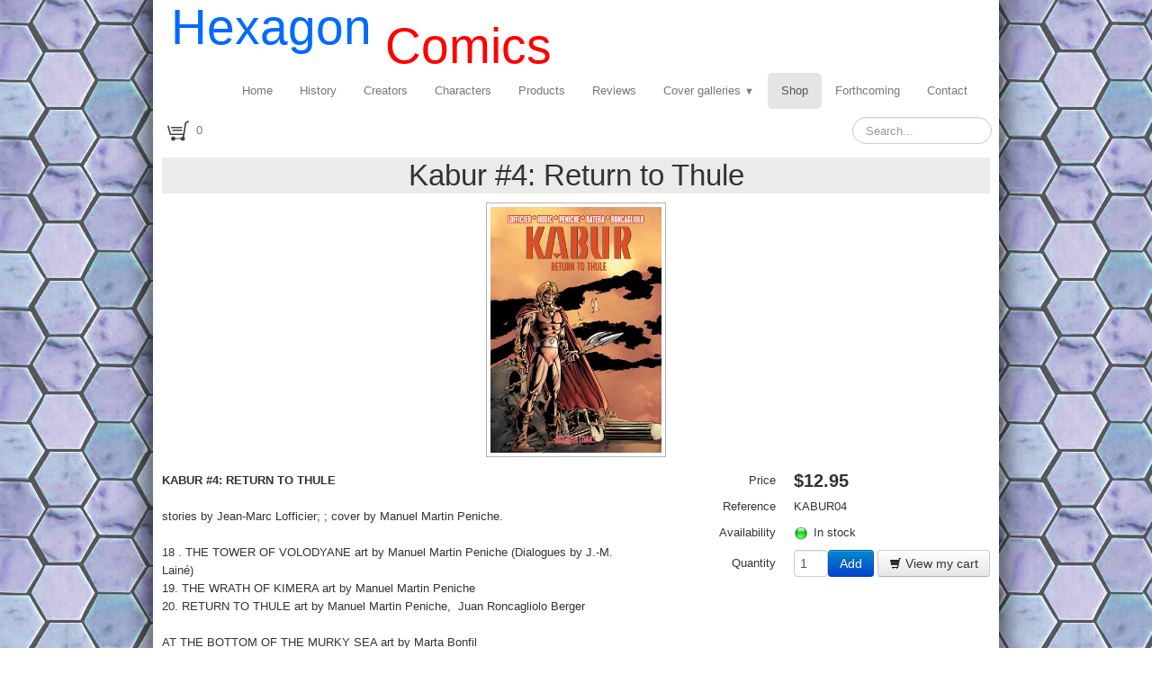

--- FILE ---
content_type: text/html
request_url: https://hexagoncomics.com/shop-kabur-4-return-to-thule.html
body_size: 4607
content:
<!doctype html><html lang="en"><head><meta charset="utf-8"><title>Kabur #4: Return to Thule</title><meta name="description" content="Kabur #4: Return to Thule"><meta name="generator" content="Lauyan TOWeb 8.1.3.813"><meta name="viewport" content="width=device-width, initial-scale=1.0"><link href="rss.xml" rel="alternate" type="application/rss+xml"><link href="_media/img/sq_icon/home.gif" rel="shortcut icon" type="image/gif"><link href="_media/img/small/logo-hexagon-comics-copie.png" rel="apple-touch-icon"><meta name="msapplication-TileColor" content="#5835b8"><meta name="msapplication-TileImage" content="_media/img/small/logo-hexagon-comics-copie.png"><link href="_scripts/bootstrap/css/bootstrap.min.css" rel="stylesheet"><link href="_frame/style.css" rel="stylesheet"><link rel="stylesheet" media="screen" href="_scripts/colorbox/colorbox.css"><link rel="stylesheet" href="_scripts/bootstrap/css/font-awesome.min.css"><style>.alert a{color:#003399}.ta-left{text-align:left}.ta-center{text-align:center}.ta-justify{text-align:justify}.ta-right{text-align:right}.float-l{float:left}.float-r{float:right}</style><link href="_frame/print.css" rel="stylesheet" type="text/css" media="print"></head><body><div id="site"><div id="page"><header><div id="toolbar1" class="navbar"><div class="navbar-inner"><div class="container-fluid"><ul id="toolbar1_l" class="nav"><li><a id="logo" href="index.html"><span id="logo-lt">Hexagon </span><span id="logo-rt"> Comics</span><br><span id="logo-sl"></span></a></li></ul><button type="button" class="btn btn-navbar" data-toggle="collapse" data-target=".nav-collapse"><span class="icon-bar"></span><span class="icon-bar"></span><span class="icon-bar"></span></button><div class="nav-collapse collapse"><ul id="toolbar1_r" class="nav pull-right"><li><ul id="mainmenu" class="nav"><li><a href="index.html">Home</a></li><li><a href="history.html">History</a></li><li><a href="creators.html">Creators</a></li><li><a href="characters.html">Characters</a></li><li><a href="products.html">Products</a></li><li><a href="reviews.html">Reviews</a></li><ul class="nav"><li class="dropdown"><a href="#" class="dropdown-toggle" data-toggle="dropdown">Cover galleries&nbsp;<small>&#9660;</small></a><ul class="dropdown-menu"><li><a href="hexagon-classics.html">French comics - Classic reprints</a></li><li><a href="garde-republicain-comics.html">French comics - Garde Republicain</a></li><li><a href="kabur-comics.html">French comics - Kabur</a></li><li><a href="strangers-comics.html">French comics - Strangers</a></li><li><a href="other-french-comics.html">French comics - Others</a></li><li><a href="french-books.html">French books</a></li><li><a href="old-editions-lug-covers.html">Old Lug Covers</a></li><li><a href="dutch-editions.html">Dutch editions</a></li><li><a href="german-editions.html">German editions</a></li><li><a href="image-comics.html">Image Comics</a></li><li><a href="italian-editions.html">Italian editions</a></li><li><a href="spanish-editions.html">Spanish editions</a></li><li><a href="turkish-editions.html">Turkish editions</a></li><li><a href="trading-cards.html">Trading cards</a></li></ul></li></ul><li class="active"><a href="shop.html">Shop</a></li><li><a href="forthcoming-books.html">Forthcoming</a></li><li><a href="contact.html">Contact</a></li></ul></li></ul></div></div></div></div><div id="toolbar2" class="navbar"><div class="navbar-inner"><div class="container-fluid"><ul id="toolbar2_l" class="nav"><li><a id="button-cart" data-container="body" href="_checkout.html" title="Cart"><span id="sc_pcount"></span></a></li></ul><ul id="toolbar2_r" class="nav pull-right"><li><form id="searchbox" class="navbar-search" action="_search.html"><input type="text" name="req" id="searchbox-req" class="search-query" placeholder="Search..."></form></li></ul></div></div></div></header><div id="content" class="container-fluid"><div id="topic" class="row-fluid"><div id="topic-inner"><div id="top-content" class="spanTopWidth"><h1 style="text-align:center">Kabur #4: Return to Thule</h1><div class="twpara-row row-fluid"><div id="zXL7qKRO" class="span12 tw-para "><div class="pobj obj-before" style="text-align:center;"><a href="_media/img/medium/kabur-us-03.jpg" rel="FeYv"><img class=" frm-simple2"  src="[data-uri]" data-src="_media/img/small/kabur-us-03.jpg" data-srcset="_media/img/medium/kabur-us-03.jpg 1.54x" style="max-width:100%;width:200px" alt=""></a></div><div id="MXernW" class="pobj float-r"><!----></div><div class="ptext"><strong>KABUR #4: RETURN TO THULE&nbsp;</strong><br><br>stories by Jean-Marc Lofficier; ; cover by Manuel Martin Peniche.<br><br>18 . THE TOWER OF VOLODYANE&nbsp;art by Manuel Martin Peniche (Dialogues by J.-M. Lainé)<br>19. THE WRATH OF KIMERA&nbsp;art by Manuel Martin Peniche<br>20. RETURN TO THULE&nbsp;art by Manuel Martin Peniche, &nbsp;Juan Roncagliolo Berger<br><br>AT THE BOTTOM OF THE MURKY SEA art by Marta Bonfil<br><br>THE FOUNTAIN story &amp; art by Angelo Sierra de La Mar<br><br><br>One hundred million years before the world we know, the continent of Hyperborea existed. Kabur, the rebellious young prince of Ultima Thulé and his companion, the beautiful ex-slave girl Lagrid, thrived there.<br>&nbsp;<br>After defeating an evil doppelganger, Kabur must now return to the city of his birth from which he was banished by his father, the King. The journey, however, is long and fraught with many perils!<br>&nbsp;<br>In this collection of three new episodes, Kabur will successively encounter the diabolical wizard Volodyne, his childhood love, Princess Kimera, before finally returning to the court of Thulé and reconciling with his father.<br>&nbsp;<br>Stories by Jean-Marc Lofficier, illustrated by Manuel Martin Peniche and Juan Roncagliolo Berger.<br><br><br><br>7x10 squarebound comic, 84 pages b&amp;w<br>ISBN-13: 9778-1-64932-152-7. US$12.95</div></div></div></div><br><div class="row-fluid"><div class="span4"><div class="pagination pagination-left"><ul><li><a href="shop.html"><i class="fa fa-th-large"><!----></i></a></li></ul></div></div><div class="span8"><div class="pagination pagination-right"><ul><li><a href="shop-kabur-3-zothaqa.html" rel="prev">&larr;</a></li><li><a href="shop-barry-barrison-ghost-detective-the-tarford-inheritance.html">1</a></li><li class="disabled"><a href="#">...</a></li><li><a href="shop-kabur-2-kabur-zembla.html">36</a></li><li><a href="shop-kabur-3-zothaqa.html">37</a></li><li class="active"><a href="#">38</a></li><li><a href="shop-kabur-5-arianrod.html">39</a></li><li><a href="shop-kabur-6-the-fires-of-foralume.html">40</a></li><li class="disabled"><a href="#">...</a></li><li><a href="shop-zembla-1.html">99</a></li><li><a href="shop-kabur-5-arianrod.html" rel="next">&rarr;</a></li></ul></div></div></div></div></div><div id="toolbar3" class="navbar"><div class="navbar-inner"><div class="container-fluid"><ul id="toolbar3_l" class="nav"><li><div id="sharebox"><a target="_blank" href="https://www.facebook.com/profile.php?id=61568585360505" rel="noopener"><img style="width:32px;height:32px" src="_frame/tw-share-facebook@2x.png" alt="facebook"></a><a target="_blank" href="https://www.instagram.com/hexagoncomics/" rel="noopener"><img style="width:32px;height:32px" src="_frame/tw-share-instagram@2x.png" alt="instagram"></a><a target="_blank" onclick="javascript:return(decMail2(this));" href="znvygb?wz#urkntbapbzvpf.pbz" rel="noopener"><img style="width:32px;height:32px" src="_frame/tw-share-mail@2x.png" alt="email"></a><a target="_blank" href="rss.xml" type="application/rss+xml" rel="noopener"><img style="width:32px;height:32px" src="_frame/tw-share-rss@2x.png" alt="rss"></a></div></li></ul><ul id="toolbar3_r" class="nav pull-right"></ul></div></div></div></div><footer><div id="footerfat" class="row-fluid"><div class="row-fluid"><div  id="footerfat_s1" class="span4 tw-para"><strong>Contact Us</strong><br><br>care of: Hollywood Comics<br>18321 Ventura Blvd. Suite 915<br>Tarzana, CA 913566<br>USA<br><br><br><a onclick="javascript:return(decMail2(this));" href="znvygb?pbagnpg#lbhefvgr.pbz" id="lnk672c3765">jm@hexagoncomics.com</a>&nbsp;</div><div  id="footerfat_s2" class="span4 tw-para"><p><strong>Management</strong></p><ul><li>Jean-Marc Lofficier, General Manager &amp; Editor-in-Chief</li><li>Randy Lofficier, Editor, US editions</li><li>Frank Schildiner, Director, Social Media</li><li>Greg M. Seigel, Accounting &amp; finance</li><li>Thierry Marcaille, Consulting Editor</li></ul></div><div  id="footerfat_s3" class="span4 tw-para"><strong>Credits</strong><div><br></div><div>Scroll: Galton &amp; Trumbo, Gun Gallon, Night Prince: art by Roberto Castro; Guardian of the Republic: art by Eric Powell; Phenix: art by Cop; Drago, Futura, Ozark, Malinborne, Star Knight: art by Alfredo Macall; Wampus: art by Ladrönn</div></div></div></div><div id="footersmall" class="row-fluid"><div id="foot-sec1" class="span6 ">© Copyright 2025 Mosaic Multimedia. All Rights Reserved.</div><div id="foot-sec2" class="span6 "><div style="text-align: right; "><a href="_tos.html" id="lnkdfc5e39d">Terms &amp; Conditions</a></div></div></div></footer></div></div><script src="_scripts/jquery/jquery.min.js"></script><script src="_scripts/bootstrap/js/bootstrap.min.js"></script><script src="_scripts/cookie/jquery.ckie.min.js"></script><script src="_scripts/colorbox/jquery.colorbox-min.js"></script><script src="_twsc/twsc.common.js" charset="utf-8"></script><script src="_twsc/twsc.checkout.js" charset="utf-8"></script><script src="_twsc/twsc.data.js" charset="utf-8"></script><script src="_twsc/twsc.shopcart.js" charset="utf-8"></script><script src="_twsc/shop.js" charset="utf-8"></script><script>function ucc(){var a;if(typeof window.sessionStorage!="undefined")a=sessionStorage.getItem("scfYl")||"";else a=$.cookie("scfYl");if(!a||a=="")b=0;else{var b=0;var c=0;do{c=a.indexOf(")",c);if(c>0){e=c-1;while(e>=0&&a[e]!="=")e--;b+=parseInt(a.substring(e+1,c));c++}}while(c>0)}$("#sc_pcount").text(b)}function decMail2(e){var s=""+e.href,n=s.lastIndexOf("/"),w;if(s.substr(0,7)=="mailto:")return(true);if(n>0)s=s.substr(n+1);s=s.replace("?",":").replace("#","@").replace(/[a-z]/gi,function(t){return String.fromCharCode(t.charCodeAt(0)+(t.toLowerCase()<"n"?13:-13));});e.href=s;return(true);}function onChangeSiteLang(href){var i=location.href.indexOf("?");if(i>0)href+=location.href.substr(i);document.location.href=href;}</script><script>$(document).ready(function(){$("a[rel='FeYv']").colorbox({maxWidth:'90%',maxHeight:'90%',transition:'none'});$("#MXernW").html(dosc("dp","MXernW",false,true,true,false));dosc("up","MXernW",true);ucc();if(typeof window.sessionStorage!="undefined")$("#button-cart").popover({placement:"bottom",html:true,content:function(){return sessionStorage.getItem("scfYl-popover")||"<small>YOUR SHOPPING CART IS EMPTY</small>"},trigger:"hover"});$("#searchbox>input").click(function(){$(this).select();});if(location.href.indexOf("?")>0&&location.href.indexOf("twtheme=no")>0){if(typeof twLzyLoad!=="undefined"){window.addEventListener("load",twLzyLoad);window.addEventListener("scroll",twLzyLoad);window.addEventListener("resize",twLzyLoad);}$("#toolbar1,#toolbar2,#toolbar3,#footersmall,#footerfat").hide();var idbmk=location.href;idbmk=idbmk.substring(idbmk.lastIndexOf("#")+1,idbmk.lastIndexOf("?"));if(idbmk!="")$("html,body").animate({scrollTop:$("#"+idbmk).offset().top},0);}$(".dropdown-toggle").dropdown();$("#site").prepend("<a href='javascript:void(0)' class='toTop' title='Top of page'><i class='fa fa-arrow-circle-up fa-2x toTopLink'></i></a>");var offset=220;var duration=500;$(window).scroll(function(){if($(this).scrollTop()>offset){$(".toTop").fadeIn(duration);}else{$(".toTop").fadeOut(duration);}});$(".toTop").click(function(event){event.preventDefault();$("html, body").animate({scrollTop:0},duration);return(false);});function isElemVisible(el,treshold){var rc=el.getBoundingClientRect();return(rc.top<=window.innerHeight-treshold*(rc.bottom-rc.top)/100);}function twLzyLoad(){var elems=[].slice.call(document.querySelectorAll("img[data-src]"));elems.forEach(function(e){if(isElemVisible(e,0)){var scs=e.getAttribute("data-srcset");e.setAttribute("src",e.getAttribute("data-src"));e.removeAttribute("data-src");if(scs){e.setAttribute("srcset",scs);e.removeAttribute("data-srcset");}}})}window.addEventListener("load",twLzyLoad);window.addEventListener("scroll",twLzyLoad);window.addEventListener("resize",twLzyLoad);if(typeof onTOWebPageLoaded=="function")onTOWebPageLoaded();});</script></body></html>

--- FILE ---
content_type: application/x-javascript
request_url: https://hexagoncomics.com/_twsc/twsc.data.js
body_size: 8983
content:
$65FC4=0;$b69a=1;_0x30e1=2;_0x4D3bD=3;_0x4BA=0;wX2=1;$8a9e=2;_0x46F=[["Afghanistan","AF"],["Aland Islands","AX"],["Albania","AL"],["Algeria","DZ"],["American Samoa","AS"],["Andorra","AD"],["Angola","AO"],["Anguilla","AI"],["Antarctica","AQ"],["Antigua and Barbuda","AG"],["Argentina","AR"],["Armenia","AM"],["Aruba","AW"],["Australia","AU"],["Austria","AT"],["Azerbaijan","AZ"],["Bahamas","BS"],["Bahrain","BH"],["Bangladesh","BD"],["Barbados","BB"],["Belarus","BY"],["Belgium","BE"],["Belize","BZ"],["Benin","BJ"],["Bermuda","BM"],["Bhutan","BT"],["Bolivia","BO"],["Bosnia and Herzegovina","BA"],["Botswana","BW"],["Bouvet Island","BV"],["Brazil","BR"],["British Indian Ocean Territory","IO"],["British Virgin Islands","VG"],["Brunei","BN"],["Bulgaria","BG"],["Burkina Faso","BF"],["Burundi","BI"],["Cambodia","KH"],["Cameroon","CM"],["Canada","CA","State:",[["Alberta","AB"],["British Columbia","BC"],["Manitoba","MB"],["New Brunswick","NB"],["Newfoundland","NF"],["Northwest Territories","NT"],["Nova Scotia","NS"],["Nuvanut","NU"],["Ontario","ON"],["Prince Edward Island","PE"],["Quebec","PQ"],["Saskatchewan","SK"],["Yukon Territory","YT"]]],["Cape Verde","CV"],["Cayman Islands","KY"],["Central African Republic","CF"],["Chad","TD"],["Chile","CL"],["China","CN"],["Christmas Island","CX"],["Cocos [Keeling] Islands","CC"],["Colombia","CO"],["Comoros","KM"],["Congo - Brazzaville","CG"],["Congo - Kinshasa","CD"],["Cook Islands","CK"],["Costa Rica","CR"],["Côte d’Ivoire","CI"],["Croatia","HR"],["Cuba","CU"],["Cyprus","CY"],["Czech Republic","CZ"],["Denmark","DK"],["Djibouti","DJ"],["Dominica","DM"],["Dominican Republic","DO"],["Ecuador","EC"],["Egypt","EG"],["El Salvador","SV"],["Equatorial Guinea","GQ"],["Eritrea","ER"],["Estonia","EE"],["Ethiopia","ET"],["Falkland Islands","FK"],["Faroe Islands","FO"],["Fiji","FJ"],["Finland","FI"],["France","FR"],["French Guiana","GF"],["French Polynesia","PF"],["French Southern Territories","TF"],["Gabon","GA"],["Gambia","GM"],["Georgia","GE"],["Germany","DE"],["Ghana","GH"],["Gibraltar","GI"],["Greece","GR"],["Greenland","GL"],["Grenada","GD"],["Guadeloupe","GP"],["Guam","GU"],["Guatemala","GT"],["Guernsey","GG"],["Guinea","GN"],["Guinea-Bissau","GW"],["Guyana","GY"],["Haiti","HT"],["Heard Island and McDonald Islands","HM"],["Honduras","HN"],["Hong Kong SAR China","HK"],["Hungary","HU"],["Iceland","IS"],["India","IN"],["Indonesia","ID"],["Iran","IR"],["Iraq","IQ"],["Ireland","IE"],["Isle of Man","IM"],["Israel","IL"],["Italy","IT"],["Jamaica","JM"],["Japan","JP"],["Jersey","JE"],["Jordan","JO"],["Kazakhstan","KZ"],["Kenya","KE"],["Kiribati","KI"],["Kuwait","KW"],["Kyrgyzstan","KG"],["Laos","LA"],["Latvia","LV"],["Lebanon","LB"],["Lesotho","LS"],["Liberia","LR"],["Libya","LY"],["Liechtenstein","LI"],["Lithuania","LT"],["Luxembourg","LU"],["Macau SAR China","MO"],["Macedonia","MK"],["Madagascar","MG"],["Malawi","MW"],["Malaysia","MY"],["Maldives","MV"],["Mali","ML"],["Malta","MT"],["Marshall Islands","MH"],["Martinique","MQ"],["Mauritania","MR"],["Mauritius","MU"],["Mayotte","YT"],["Mexico","MX"],["Micronesia","FM"],["Moldova","MD"],["Monaco","MC"],["Mongolia","MN"],["Montenegro","ME"],["Montserrat","MS"],["Morocco","MA"],["Mozambique","MZ"],["Myanmar [Burma]","MM"],["Namibia","NA"],["Nauru","NR"],["Nepal","NP"],["Netherlands","NL"],["Netherlands Antilles","AN"],["New Caledonia","NC"],["New Zealand","NZ"],["Nicaragua","NI"],["Niger","NE"],["Nigeria","NG"],["Niue","NU"],["Norfolk Island","NF"],["North Korea","KP"],["Northern Mariana Islands","MP"],["Norway","NO"],["Oman","OM"],["Pakistan","PK"],["Palau","PW"],["Palestinian Territories","PS"],["Panama","PA"],["Papua New Guinea","PG"],["Paraguay","PY"],["Peru","PE"],["Philippines","PH"],["Pitcairn Islands","PN"],["Poland","PL"],["Portugal","PT"],["Puerto Rico","PR"],["Qatar","QA"],["Réunion","RE"],["Romania","RO"],["Russia","RU"],["Rwanda","RW"],["Saint Barthélemy","BL"],["Saint Helena","SH"],["Saint Kitts and Nevis","KN"],["Saint Lucia","LC"],["Saint Martin","MF"],["Saint Pierre and Miquelon","PM"],["Saint Vincent and the Grenadines","VC"],["Samoa","WS"],["San Marino","SM"],["São Tomé and Príncipe","ST"],["Saudi Arabia","SA"],["Senegal","SN"],["Serbia","RS"],["Seychelles","SC"],["Sierra Leone","SL"],["Singapore","SG"],["Slovakia","SK"],["Slovenia","SI"],["Solomon Islands","SB"],["Somalia","SO"],["South Africa","ZA"],["South Georgia and the South Sandwich Islands","GS"],["South Korea","KR"],["Spain","ES"],["Sri Lanka","LK"],["Sudan","SD"],["Suriname","SR"],["Svalbard and Jan Mayen","SJ"],["Swaziland","SZ"],["Sweden","SE"],["Switzerland","CH"],["Syria","SY"],["Taiwan","TW"],["Tajikistan","TJ"],["Tanzania","TZ"],["Thailand","TH"],["Timor-Leste","TL"],["Togo","TG"],["Tokelau","TK"],["Tonga","TO"],["Trinidad and Tobago","TT"],["Tunisia","TN"],["Turkey","TR"],["Turkmenistan","TM"],["Turks and Caicos Islands","TC"],["Tuvalu","TV"],["U.S. Virgin Islands","VI"],["Uganda","UG"],["Ukraine","UA"],["United Arab Emirates","AE"],["United Kingdom","GB"],["United States","US","State:",[["Alabama","AL"],["Alaska","AK"],["Arizona","AZ"],["Arkansas","AR"],["California","CA"],["Colorado","CO"],["Connecticut","CT"],["District of Columbia","DC"],["Delaware","DE"],["Florida","FL"],["Georgia","GA"],["Hawaii","HI"],["Idaho","ID"],["Illinois","IL"],["Indiana","IN"],["Iowa","IA"],["Kansas","KS"],["Kentucky","KY"],["Louisiana","LA"],["Maine","ME"],["Maryland","MD"],["Massachusetts","MA"],["Michigan","MI"],["Minnesota","MN"],["Mississippi","MS"],["Missouri","MO"],["Montana","MT"],["Nebraska","NE"],["Nevada","NV"],["New Hampshire","NH"],["New Jersey","NJ"],["New Mexico","NM"],["New York","NY"],["North Carolina","NC"],["North Dakota","ND"],["Ohio","OH"],["Oklahoma","OK"],["Oregon","OR"],["Pennsylvania","PA"],["Rhode Island","RI"],["South Carolina","SC"],["South Dakota","SD"],["Tennessee","TN"],["Texas","TX"],["Utah","UT"],["Vermont","VT"],["Virginia","VA"],["Washington","WA"],["West Virginia","WV"],["Wisconsin","WI"],["Wyoming","WY"]]],["Uruguay","UY"],["Uzbekistan","UZ"],["Vanuatu","VU"],["Vatican City","VA"],["Venezuela","VE"],["Vietnam","VN"],["Wallis and Futuna","WF"],["Western Sahara","EH"],["Yemen","YE"],["Zambia","ZM"],["Zimbabwe","ZW"]];$f903=0;JXF7A=1;_0x3B607=2;_0xAB10e=3;spo5V=4;$B17=5;$EE5CB=0;r2W6=1;IrD=2;QIZ=3;GHx=[['UDlRRm',"CZ,EL,MT,GB,FR,SE,LV,LT,FI,IV,HU,BE,IE,RO,ES,BG,DE,DK,NL,SK,IT,PT,CY,PL,EE,LU,SI,AT:20","TVA {RATE}%","rate",false],
['NFXSbL',"CZ,EL,MT,GB,FR,SE,LV,LT,FI,IV,HU,BE,IE,RO,ES,BG,DE,DK,NL,SK,IT,PT,CY,PL,EE,LU,SI,AT:10","TVA {RATE}%","rate",true],
['YMPUH2',"CZ,EL,MT,GB,FR,SE,LV,LT,FI,IV,HU,BE,IE,RO,ES,BG,DE,DK,NL,SK,IT,PT,CY,PL,EE,LU,SI,AT:5.5","TVA {RATE}%","rate",false]];z8Q30=0;_0x4FCA=1;_0x4340=2;_0x783eb=3;Cjbt=4;$A8C=5;UEgJ=6;xMO6L=7;$da2=0;_0xD7B3=1;_0x43835=[];$a86=0;$dA355=1;vBYi=2;tt0zI=3;_0x2bCC=4;_0xcbaB=5;hp6Mb=0;Dkpu=1;_0xF85d=2;$7591=3;hXS6=4;uTaMX=5;_0xC2A=6;$B52C5=0;Czx=1;ZW8c=2;_0x12E=[[ '54mt3',"UPS","order", [
["US","","10:24/5:17/0:12","","","USA","icon.dm.ups.png"]
]],
[ 'GGY54',"USPS","order", [
["US","","10:15/5:10/0:5","","","USA","icon.dm.usps.png"]
]]
];_0xdcb=0;wQSMW=1;$4EcCd=2;LJhY=3;_0xd59=4;$8eAEB=5;$db7=6;WUZS=7;_0x0DEb=8;sbR=_("Black Coat Press");_0xcFFC=_("email: info@blackcoatpress.com");TxC=_("attn: Greg M. Seigel<br>18321 Ventura Blvd. Suite 915<br>Tarzana, CA 91356<br>");rqOoA=_("http://hexagoncomics.com");BHiV=[[ 'p0000', "Payment by Check", "", "", "", "", "icon.pm.check3.png", "Please write and send your check of <strong>{OrderTotal}</strong> to <strong>{OrganizationName}</strong> at the following address:<br><strong>{OrganizationAddress}</strong><br>Please don&apos;t forget to place a note on it to mention your order #<strong>{OrderID}</strong>.<br>(write it down now or print it to join it to your payment).<br>Thank you for choosing {OrganizationName}.", "" ],
[ 'p0001', "Payment by Credit Card or PayPal®", "", "", "PW_PayPal", "", "icon.pm.pp3.png", "Your order #<strong>{OrderID}</strong> has be submitted and will be processed upon receipt of your PayPal® payment.<br>Thank you for choosing {OrganizationName}.", "" ]];_0xFAc=0;STS_OK=0;STS_LTD=1;STS_OUT_1=2;STS_OUT_2=3;STS_OUT_3=4;STS_OUT_4=5;STS_OUT_DEF=6;$EB6=1;kzI=2;_0xC5cE=3;STS_LTD_MIN=2;m4t=[[ STS_OK, "stock.ok.png", "In stock", true ],
[ STS_LTD, "stock.ltd.png", "Limited quantity", true ],
[ STS_OUT_1, "stock.out1.png", "Available within 7 days", true ],
[ STS_OUT_2, "stock.out2.png", "Available between 7 to 15 days", true ],
[ STS_OUT_3, "stock.out3.png", "Available in more than 15 days", true ],
[ STS_OUT_4, "stock.out4.png",  "Unknown delay", true ],
[ STS_OUT_DEF, "stock.outdef.png", "Out of stock", false ]];_0xA93c=0;$7cAef=1;$8066e=2;_0x9b0b=3;$05c2C=4;_0x9c9=5;cMJ=6;Wkpfn=7;$509=8;Xkz=9;$3BAB4=10;_0xEfDe2=11;dpP=12;GLH=13;$f4E=14;$dbeF=15;NladD=16;PPowc=17;isg=18;$96Bc=[['VvtRRV',"BARRY","Barry Barrison, Ghost Detective: The Tarford Inheritance","shop-barry-barrison-ghost-detective-the-tarford-inheritance.html","20.95","","","3","","","1","-1","1","3",STS_OUT_DEF,"_media/img/sq_icon/barrytelford-3.jpg","","",[]],['o6r61U',"BELEO01","Ben Leonard, Lord of Light #1: The Immortals","shop-ben-leonard-lord-of-light-1-the-immortals.html","12.95","","","3","","","1","-1","1","4",STS_OUT_DEF,"_media/img/sq_icon/benleonard-us-1.jpg","","",[]],['37VzHC',"BLANCE01","Bob Lance #1: The Round Table","shop-bob-lance-1-the-round-table.html","12.95","","","3","","","1","-1","1","3",STS_OUT_2,"_media/img/sq_icon/boblanceus-01.jpg","","",[]],['yH4bxM',"BLANCE02","Bob Lance #2: To Seek the Holy Grail","shop-bob-lance-2-to-seek-the-holy-grail.html","12.95","","","3","","","1","-1","1","3",STS_OUT_2,"_media/img/sq_icon/boblanceus-02.jpg","","",[]],['oC9JRU',"BLANCE03","Bob Lance #3: The Ghost of Rasputin","shop-bob-lance-3-the-ghost-of-rasputin.html","12.95","","","3","","","1","-1","1","3",STS_OUT_2,"_media/img/sq_icon/boblanceus-03.jpg","","",[]],['PuZAzz',"GLAD","The Bronze Gladiator","shop-the-bronze-gladiator.html","19.95","","","3","","","1","-1","1","4",STS_OUT_DEF,"_media/img/sq_icon/bronzegladiator-us.jpg","","",[]],['AkxPtQ',"CAPUK","Captain Ukraine","shop-captain-ukraine.html","9.95","","","3","","","1","-1","1","3",STS_OUT_DEF,"_media/img/sq_icon/cover-frontvus-lr.jpg","","",[]],['6zqxIf',"CLASH","C.L.A.S.H.","shop-c-l-a-s-h.html","20.95","","","3","","","1","-1","1","3",STS_OUT_2,"_media/img/sq_icon/bcpclash01-2.jpg","","",[]],['aH3Pvt',"CSG01","Count Saint-Germain #1: The Rosy-Cross","shop-count-saint-germain-1-the-rosy-cross.html","12.95","","","3","","","1","-1","1","5",STS_OUT_1,"_media/img/sq_icon/csg-us-01.jpg","","",[]],['qdI1At',"DDEMON","Dick Demon: Vanishing Point","shop-dick-demon-vanishing-point.html","26.95","","","3","","","1","-1","1","4",STS_OUT_1,"_media/img/sq_icon/dickdemon-us-01.jpg","","",[]],['nbm6Vz',"DRAGUT01","Dragut & Scarlet Lips","shop-dragut-scarlet-lips.html","19.95","","","3","","","1","-1","1","3",STS_OUT_DEF,"_media/img/sq_icon/dragut-scarlet-01.jpg","","",[]],['60nwJQ',"ENCHANTERS","The Enchanters","shop-the-enchanters.html","12.95","","","3","","","1","-1","1","3",STS_OUT_1,"_media/img/sq_icon/enchanters-us-01-2.jpg","","",[]],['NJrUO1',"FRGL","The Frontiersmen / Codename: Glory","shop-the-frontiersmen-codename-glory.html","9.95","","","2","","","1","-1","1","5",STS_OUT_1,"_media/img/sq_icon/frontiersmen-glory-us.jpg","","",[]],['RcRDgi',"GALAOR","Galaor, Warrior of Mu","shop-galaor-warrior-of-mu.html","19.95","","","3","","","1","-1","1","3",STS_OUT_DEF,"_media/img/sq_icon/galaor-us.jpg","","",[]],['QSOFoA',"GOTR01","Guardian of the Republic #1","shop-guardian-of-the-republic-1.html","12.95","","","2","","","1","-1","1","3",STS_OUT_2,"_media/img/sq_icon/guardian01.jpg","","",[]],['ethnfv',"GR02","The Guardian of the Republic: The Birth of a Legend","shop-the-guardian-of-the-republic-the-birth-of-a-legend.html","19.95","","","3","","","1","-1","1","5",STS_OUT_1,"_media/img/sq_icon/guardian-us-02-4.jpg","","",[]],['XQUdXu',"GOTRBARB","Guardian of the Republic & Barbarella - Collector's Edition","shop-guardian-of-the-republic-barbarella-collectors-edition.html","12.95","","","2","","","1","-1","1","3",STS_OUT_2,"_media/img/sq_icon/garde-barbarella.jpg","","",[]],['9LcvWA',"GOTRSTG","Guardian of the Republic & Count Saint-Germain & Scarlet Lips","shop-guardian-of-the-republic-count-saint-germain-scarlet-lips.html","9.95","","","3","","","1","-1","1","5",STS_OUT_1,"_media/img/sq_icon/guardian-stgermain-us-01.jpg","","",[]],['AbNmxm',"GOTRCSG","Guardian of the Republic & Count Saint-Germain & John Mist","shop-guardian-of-the-republic-count-saint-germain-john-mist.html","9.95","","","3","","","1","-1","1","5",STS_OUT_DEF,"_media/img/sq_icon/guardian-napo-us.jpg","","",[]],['3xixUn',"GOTROMEGA","Guardian of the Republic & Doctor Omega","shop-guardian-of-the-republic-doctor-omega.html","9.95","","","3","","","1","-1","1","3",STS_OUT_DEF,"_media/img/sq_icon/garde-omega-us.jpg","","",[]],['BwjT3y',"GOTRDRAG","Guardian of the Republic & Dragut & Scarlet Lips & Time Brigade","shop-guardian-of-the-republic-dragut-scarlet-lips-time-brigade.html","9.95","","","2","","","1","-1","1","3",STS_OUT_2,"_media/img/sq_icon/guardian-dragut-us-01-2.jpg","","",[]],['Z0inBX',"GOTRKAPPA","Guardian of the Republic & Kit Kappa & Night Prince","shop-guardian-of-the-republic-kit-kappa-night-prince.html","9.95","","","3","","","1","-1","1","3",STS_OUT_1,"_media/img/sq_icon/guardian-kitkappa-us-01.jpg","","",[]],['vgJcgk',"GOTRPHENIX","Guardian of the Republic & Phenix & Super-Patriots","shop-guardian-of-the-republic-phenix-super-patriots.html","9.95","","","3","","","1","-1","1","5",STS_OUT_DEF,"_media/img/sq_icon/guardian-phenix-us-01.jpg","","",[]],['bIwGfu',"GRUNDERG","Guardian of the Republic Special Underground Issue","shop-guardian-of-the-republic-special-underground-issue.html","9.95","","","3","","","1","-1","1","6",STS_OUT_DEF,"_media/img/sq_icon/guardian-underground-us-2.jpg","","",[]],['06D2Bx',"GRZMO","Guardian of the Republic / Zembla / Morgane / Ozark","shop-guardian-of-the-republic-zembla-morgane-ozark.html","12.95","","","3","","","1","-1","1","4",STS_OUT_DEF,"_media/img/sq_icon/garde-zembla-01.jpg","","",[]],['qV2Cb4',"SENEGAL","The Guardian of Senegal","shop-the-guardian-of-senegal.html","12.95","","","3","","","1","-1","1","4",STS_OUT_DEF,"_media/img/sq_icon/guardian-senegal.jpg","","",[]],['9NNNFb',"GUNGAL01","Gun Gallon","shop-gun-gallon.html","9.95","","","2","","","1","-1","1","5",STS_OUT_1,"_media/img/sq_icon/gungallon-us-01.jpg","","",[]],['BY0jcT',"HEXNOV01","Hexagon: Dark Matter","shop-hexagon-dark-matter.html","22.95","","","3","","","1","-1","1","3",STS_OUT_2,"_media/img/sq_icon/hesxagondarkmatter01.jpg","","",[]],['ebNdQW',"HEXNOV02","Hexagon #2: War of the Immortals","shop-hexagon-2-war-of-the-immortals.html","20.95","","","3","","","1","-1","1","3",STS_OUT_DEF,"_media/img/sq_icon/hesxagonwar01-2.jpg","","",[]],['FLYE0K',"HEX01","Hexagon Group #1: The Dark Hive","shop-hexagon-group-1-the-dark-hive.html","12.95","","","3","","","1","-1","1","6",STS_OUT_3,"_media/img/sq_icon/hexagon-us-01.jpg","","",[]],['Armywx',"HEX02","Hexagon Group #2: Hexagon vs Heptagon","shop-hexagon-group-2-hexagon-vs-heptagon.html","12.95","","","3","","","1","-1","1","3",STS_OUT_1,"_media/img/sq_icon/hexagon-us-02.jpg","","",[]],['k5Lvu1',"HEX70","Hexagon Comics: The First 70 Years!","shop-hexagon-comics-the-first-70-years.html","22.95","","","4","","","1","-1","1","3",STS_OUT_4,"_media/img/sq_icon/hex70.jpg","","",[]],['BtW862',"MACALL","Hexagon Spotlight on... Alfredo Macall","shop-hexagon-spotlight-on-alfredo-macall.html","19.95","","","3","","","1","-1","1","6",STS_OUT_3,"_media/img/sq_icon/hexspotlightmacall.jpg","","",[]],['ubJSZ0',"RUIZ","Hexagon Spotlight on... José Luis Ruiz","shop-hexagon-spotlight-on-jose-luis-ruiz.html","12.95","","","3","","","1","-1","1","5",STS_OUT_3,"_media/img/sq_icon/hexspotlighruiz.jpg","","",[]],['6HJzQf',"KABUR01","Kabur #1","shop-kabur-1.html","20.95","","","3","","","1","-1","1","3",STS_OUT_2,"_media/img/sq_icon/bcpkabur01-2.jpg","","",[]],['tDdhBo',"KABURZEMBLA","Kabur #2: Kabur / Zembla","shop-kabur-2-kabur-zembla.html","24.95","","","3","","","1","-1","1","3",STS_OUT_1,"_media/img/sq_icon/kabur-zembla-us-01.jpg","","",[]],['GYGQUy',"KABUR03","Kabur #3: Zothaqa","shop-kabur-3-zothaqa.html","12.95","","","3","","","1","-1","1","5",STS_OUT_DEF,"_media/img/sq_icon/kabur-us-03-2.jpg","","",[]],['MXernW',"KABUR04","Kabur #4: Return to Thule","shop-kabur-4-return-to-thule.html","12.95","","","3","","","1","-1","1","5",STS_OUT_1,"_media/img/sq_icon/kabur-us-03.jpg","","",[]],['IkM0Jr',"KABUR05","Kabur #5: Arianrod","shop-kabur-5-arianrod.html","12.95","","","3","","","1","-1","1","6",STS_OUT_DEF,"_media/img/sq_icon/kabur-us-05-2.jpg","","",[]],['QTp307',"KABUR06","Kabur #6: The Fires of Foralume","shop-kabur-6-the-fires-of-foralume.html","14.95","","","3","","","1","-1","1","5",STS_OUT_1,"_media/img/sq_icon/kabur-us-06.jpg","","",[]],['943Kg6',"KABUR07","Kabur #7: The Jewels of Cing-Kor","shop-kabur-7-the-jewels-of-cing-kor.html","14.95","","","3","","","1","-1","1","5",STS_OUT_DEF,"_media/img/sq_icon/kabur-us-07-a.jpg","","",[]],['nbZL95',"KABUR08","Kabur #8: The Bride of Olyazabad","shop-kabur-8-the-bride-of-olyazabad.html","14.95","","","3","","","1","-1","1","5",STS_OUT_DEF,"_media/img/sq_icon/kabur-us-08-2.jpg","","",[]],['v07wLT',"KABUR09","Kabur #9: The House of the Green Priest","shop-kabur-9-the-house-of-the-green-priest.html","14.95","","","3","","","1","-1","1","5",STS_OUT_DEF,"_media/img/sq_icon/kabur-us-09-2.jpg","","",[]],['IcgJ26',"KABUR10","Kabur #10: The Hounds of Kyros","shop-kabur-10-the-hounds-of-kyros.html","12.95","","","3","","","1","-1","1","5",STS_OUT_DEF,"_media/img/sq_icon/kabur-us-10.jpg","","",[]],['0PvfS7',"KABUR11","Kabur #11: The Mountains of the Moon","shop-kabur-11-the-mountains-of-the-moon.html","12.95","","","3","","","1","-1","1","6",STS_OUT_1,"_media/img/sq_icon/kabur-us-11.jpg","","",[]],['2nVSFp',"KABUR12","Kabur #12: The Birth of the Natrix","shop-kabur-12-the-birth-of-the-natrix.html","14.95","","","3","","","1","-1","1","6",STS_OUT_DEF,"_media/img/sq_icon/kabur-us-12-2.jpg","","",[]],['8MqgRg',"KABUR13","Kabur #13: The Demonsmith","shop-kabur-13-the-demonsmith.html","14.95","","","3","","","1","-1","1","6",STS_OUT_DEF,"_media/img/sq_icon/kabur-us-13.jpg","","",[]],['aqx4LQ',"KABURREDSTAR","Kabur: The Red Star","shop-kabur-the-red-star.html","19.950","","","3","","","1","-1","1","6",STS_OUT_1,"_media/img/sq_icon/kabur-redstar.jpg","","",[]],['9Nm7aH',"KIDZ","Kidz","shop-kidz.html","10.95","","","3","","","1","-1","1","3",STS_OUT_1,"_media/img/sq_icon/kidz-us.jpg","","",[]],['r8Mteb',"KITKAPPA01","Kit Kappa #1","shop-kit-kappa-1.html","12.95","","","3","","","1","-1","1","5",STS_OUT_DEF,"_media/img/sq_icon/kit-kappa-us-01.jpg","","",[]],['qYSnve',"SEAKING01","The Lords of the Depths #1: The Sea King","shop-the-lords-of-the-depths-1-the-sea-king.html","12.95","","","3","","","1","-1","1","5",STS_OUT_DEF,"_media/img/sq_icon/seaking-us-01.jpg","","",[]],['DYQGw5',"NEPTUNE02","The Lords of the Depths #2: Commander Neptune","shop-the-lords-of-the-depths-2-commander-neptune.html","12.95","","","3","","","1","-1","1","6",STS_OUT_DEF,"_media/img/sq_icon/seaking-us-02.jpg","","",[]],['xy2OJv',"SEAKING03","The Lords of the Depths #3: Oceania","shop-the-lords-of-the-depths-3-oceania.html","12.95","","","3","","","1","-1","1","5",STS_OUT_DEF,"_media/img/sq_icon/seaking-us-03.jpg","","",[]],['XVVXXS',"LUNLEG","The Lunatic Legion","shop-the-lunatic-legion.html","10.95","","","3","","","1","-1","1","5",STS_OUT_DEF,"_media/img/sq_icon/lunaticlegion01.jpg","","",[]],['vfrNo9',"MORGANE","Morgane","shop-morgane.html","9.95","","","2","","","1","-1","1","4",STS_OUT_1,"_media/img/sq_icon/morgane01.jpg","","",[]],['eZLBVV',"PARTISANS01","The Partisans","shop-the-partisans.html","9.95","","","2","","","1","-1","1","4",STS_OUT_2,"_media/img/sq_icon/partisans01-2.jpg","","",[]],['b5jgHq',"PARTISANS02","The Partisans 2","shop-the-partisans-2.html","12.95","","","3","","","1","-1","1","5",STS_OUT_1,"_media/img/sq_icon/partisans-2-us.jpg","","",[]],['xNoxb1',"PART03","The Partisans 3: War's End","shop-the-partisans-3-wars-end.html","10.95","","","3","","","1","-1","1","5",STS_OUT_DEF,"_media/img/sq_icon/partisans-3-us.jpg","","",[]],['u6dvTd',"PHENIX01","Phenix #1","shop-phenix-1.html","20.95","","","3","","","1","-1","1","3",STS_OUT_2,"_media/img/sq_icon/bcpphenix01-2.jpg","","",[]],['U6Ti4m',"PHESIB","Phenix / Sibilla","shop-phenix-sibilla.html","19.95","","","3","","","1","-1","1","4",STS_OUT_DEF,"_media/img/sq_icon/phenux-us-02-2.jpg","","",[]],['dVw8Pf',"SCARLET","Scarlet Lips","shop-scarlet-lips.html","9.95","","","2","","","1","-1","1","3",STS_OUT_2,"_media/img/sq_icon/scarletlips01-us.jpg","","",[]],['OdBwKD',"SIBILLA","Sibilla: The Heir of Cagliostro","shop-sibilla-the-heir-of-cagliostro.html","12.95","","","2","","","1","-1","1","5",STS_OUT_1,"_media/img/sq_icon/sibilla-us-01.jpg","","",[]],['Z5LjvJ',"SIBILLA","Sibilla: Deadly Circles","shop-sibilla-deadly-circles.html","20.95","","","3","","","1","-1","1","4",STS_OUT_DEF,"_media/img/sq_icon/sibillacircles-2.jpg","","",[]],['kAS3Ih',"STARHOM","Starlock & Homicron","shop-starlock-homicron.html","12.95","","","2","","","1","-1","1","3",STS_OUT_2,"_media/img/sq_icon/starlock-us-01-2.jpg","","",[]],['uj2bBr',"STARPUCK","Starpuck","shop-starpuck.html","9.95","","","3","","","1","-1","1","3",STS_OUT_1,"_media/img/sq_icon/starpuck01.jpg","","",[]],['T7h5M0',"HOMICRON","Homicron (Strangers Origins)","shop-homicron-strangers-origins.html","24.95","","","4","","","1","-1","1","3",STS_OUT_2,"_media/img/sq_icon/bcphomicron01-2.jpg","","",[]],['uPGXuI',"JALEB01","Strangers Origins: Jaleb","shop-strangers-origins-jaleb.html","12.95","","","3","","","1","-1","1","4",STS_OUT_DEF,"_media/img/sq_icon/jaleb-us-01-2.jpg","","",[]],['k9jwRB',"JAYDEE","Jaydee (Strangers Origins)","shop-jaydee-strangers-origins.html","20.95","","","3","","","1","-1","1","3",STS_OUT_2,"_media/img/sq_icon/bcpjaydee01-2.jpg","","",[]],['rUOSFA',"STARLOCK","Starlock (Strangers Origins)","shop-starlock-strangers-origins.html","20.95","","","3","","","1","-1","1","3",STS_OUT_2,"_media/img/sq_icon/bcpstarlock01-2.jpg","","",[]],['BqDBhp',"TANKA01","Strangers Origins: Tanka #1: The Sacred Scarab","shop-strangers-origins-tanka-1-the-sacred-scarab.html","12.95","","","3","","","1","-1","1","5",STS_OUT_DEF,"_media/img/sq_icon/tanka-us-1.jpg","","",[]],['bjG0m9',"STRTPB0","Strangers 0: Omens & Origins","shop-strangers-0-omens-origins.html","29.95","","","3","","","1","-1","1","3",STS_OUT_2,"_media/img/sq_icon/strangers0-01.jpg","","",[]],['20xonS',"STRTPB01","Strangers 1: Strangers in a Strange Land","shop-strangers-1-strangers-in-a-strange-land.html","34.95","","","3","","","1","-1","1","5",STS_OUT_2,"_media/img/sq_icon/strangers01-01.jpg","","",[]],['YhC98R',"STRTPB02","Strangers 2: Of Blood and Fire","shop-strangers-2-of-blood-and-fire.html","39.95","","","3","","","1","-1","1","5",STS_OUT_1,"_media/img/sq_icon/strangers02-01-2.jpg","","",[]],['iLMhm4',"STRTPB03","Strangers 3: Of Gods and Men","shop-strangers-3-of-gods-and-men.html","39.95","","","3","","","1","-1","1","3",STS_OUT_1,"_media/img/sq_icon/strangers03-01.jpg","","",[]],['qIrbBr',"STRTPB04","Strangers 4: The Coming of Starcyb","shop-strangers-4-the-coming-of-starcyb.html","12.95","","","3","","","1","-1","1","3",STS_OUT_DEF,"_media/img/sq_icon/strangers-us-04.jpg","","",[]],['6efQXz',"STRTPB05","Strangers 5: The Kindom of Shivar","shop-strangers-5-the-kindom-of-shivar.html","12.950","","","3","","","1","-1","1","3",STS_OUT_DEF,"_media/img/sq_icon/strangers-us-05.jpg","","",[]],['uATb3p',"STRTPB06","Strangers 6: Against the Overbrain","shop-strangers-6-against-the-overbrain.html","12.95","","","3","","","1","-1","1","4",STS_OUT_DEF,"_media/img/sq_icon/strangers-us-06.jpg","","",[]],['0N7ceW',"STRTPB07","Strangers 7: The Return of Homicron","shop-strangers-7-the-return-of-homicron.html","12.95","","","3","","","1","-1","1","5",STS_OUT_DEF,"_media/img/sq_icon/strangers-us-07-2.jpg","","",[]],['S6YoiZ',"STRTPB08","Strangers 8: The Invasion of Atlantis","shop-strangers-8-the-invasion-of-atlantis.html","12.95","","","3","","","1","-1","1","5",STS_OUT_DEF,"_media/img/sq_icon/strangers-us-08-2.jpg","","",[]],['ytIt2J',"STRTPB09","Strangers 9: The Fall of Atlantis","shop-strangers-9-the-fall-of-atlantis.html","12.95","","","3","","","1","-1","1","5",STS_OUT_DEF,"_media/img/sq_icon/strangers-us-09-2.jpg","","",[]],['ubJc3m',"STRTPB10","Strangers 10: Enter Mr. 17","shop-strangers-10-enter-mr-17.html","12.95","","","3","","","1","-1","1","6",STS_OUT_1,"_media/img/sq_icon/strangers-us-10.jpg","","",[]],['LkvaaZ',"STRTPB11","Strangers 11: Finally... Zembla!","shop-strangers-11-finally-zembla.html","12.95","","","3","","","1","-1","1","4",STS_OUT_DEF,"_media/img/sq_icon/strangers-us-11.jpg","","",[]],['TnJsFj',"STRTPB12","Strangers 12: In the Era of King Kabur","shop-strangers-12-in-the-era-of-king-kabur.html","12.95","","","4","","","1","-1","1","8",STS_OUT_DEF,"_media/img/sq_icon/strangers-us-12.jpg","","",[]],['bn2FBa',"STRTPB13","Strangers 13: The Children of Zade","shop-strangers-13-the-children-of-zade.html","14.95","","","3","","","1","-1","1","5",STS_OUT_DEF,"_media/img/sq_icon/strangers-us-13.jpg","","",[]],['AD2ULT',"HEXAVERSE","Tales of the Hexagonverse","shop-tales-of-the-hexagonverse.html","12.95","","","3","","","1","-1","1","3",STS_OUT_DEF,"_media/img/sq_icon/hexaverse01.jpg","","",[]],['LuCnqc',"TALESHEX01","Tales of the HexagonVerse #1","shop-tales-of-the-hexagonverse-1.html","20.95","","","3","","","1","-1","1","5",STS_OUT_3,"_media/img/sq_icon/taleshexagonverse01-2.jpg","","",[]],['46si4k',"TALESHEX02","Tales of the HexagonVerse #2","shop-tales-of-the-hexagonverse-2.html","20.95","","","3","","","1","-1","1","3",STS_OUT_DEF,"_media/img/sq_icon/taleshexagonverse02.jpg","","",[]],['FmomPz',"TALESHEX03","Tales of the HexagonVerse #3","shop-tales-of-the-hexagonverse-3.html","20.95","","","3","","","1","-1","1","5",STS_OUT_DEF,"_media/img/sq_icon/taleshexagonverse03.jpg","","",[]],['mLG0iP',"TALESHEX04","Tales of the HexagonVerse #4","shop-tales-of-the-hexagonverse-4.html","20.95","","","3","","","1","-1","1","5",STS_OUT_DEF,"_media/img/sq_icon/taleshexagonverse04.jpg","","",[]],['VRaezt',"DESPAIR","Tales of the Twilight People: Dr. Despair","shop-tales-of-the-twilight-people-dr-despair.html","12.95","","","3","","","1","-1","1","3",STS_OUT_2,"_media/img/sq_icon/drdespair01.jpg","","",[]],['BYEU9K',"TIGEREYE","Tiger and The Eye","shop-tiger-and-the-eye.html","12.95","","","3","","","1","-1","1","3",STS_OUT_4,"_media/img/sq_icon/tiger-eye.jpg","","",[]],['tW8yZ4',"TIMEBRIG01","The Time Brigade #1: The Venlo Incident","shop-the-time-brigade-1-the-venlo-incident.html","14.95","","","3","","","1","-1","1","5",STS_OUT_DEF,"_media/img/sq_icon/timebrigade-us-01-2.jpg","","",[]],['hIZv2o',"TIMEBRIG01","The Time Brigade: The Grail Wars","shop-the-time-brigade-the-grail-wars.html","12.95","","","2","","","1","-1","1","4",STS_OUT_2,"_media/img/sq_icon/timebrigade.jpg","","",[]],['OEAFuK',"TOP100","THE TOP 100 HEROES FROM THE HEXAGON UNIVERSE","shop-the-top-100-heroes-from-the-hexagon-universe.html","22.95","","","3","","","1","-1","1","5",STS_OUT_1,"_media/img/sq_icon/top100-2.jpg","","",[]],['Uk7fcQ',"WAMPUS01","Wampus #1","shop-wampus-1.html","20.95","","","3","","","1","-1","1","3",STS_OUT_2,"_media/img/sq_icon/bcpwampus01-2.jpg","","",[]],['d7DdSL',"WAMPUS02","Wampus #2: Doomsday March","shop-wampus-2-doomsday-march.html","15.95","","","3","","","1","-1","1","5",STS_OUT_DEF,"_media/img/sq_icon/wampus-us-2-2.jpg","","",[]],['O1Lx9K',"WAMPUS03","Wampus #3: The End Times","shop-wampus-3-the-end-times.html","15.95","","","4","","","1","-1","1","5",STS_OUT_1,"_media/img/sq_icon/wampus-us-3.jpg","","",[]],['U6HxL4',"WAMPUS4","Wampus #4: The Return","shop-wampus-4-the-return.html","14.95","","","4","","","1","-1","1","6",STS_OUT_1,"_media/img/sq_icon/wampus-us-4.jpg","","",[]],['mJoC7h',"ZEMBLA01","Zembla #1","shop-zembla-1.html","22.95","","","3","","","1","-1","1","4",STS_OUT_2,"_media/img/sq_icon/bcpzembla01-2.jpg","","",[]],['L18jUM',"STR14","Strangers #14: Worlds Without End","forthcoming-books-strangers-14-worlds-without-end.html","0","","","2","","","1","-1","1","0",STS_OUT_DEF,"_media/img/sq_icon/strangers-us-14.jpg","","",[]],['EmRXOY',"CAPUKRAINE2","Ivan Karine, The Original Captain Ukraine","forthcoming-books-ivan-karine-the-original-captain-ukraine.html","0","","","2","","","1","-1","1","0",STS_OUT_DEF,"_media/img/sq_icon/ivankarine01.jpg","","",[]],['JGr5jD',"ENCHANXM","The Enchanters: Inside the Mind of Maumejean","forthcoming-books-the-enchanters-inside-the-mind-of-maumejean.html","0","","","2","","","1","-1","1","0",STS_OUT_DEF,"_media/img/sq_icon/enchanters-xm-us-01.jpg","","",[]],['ZCnuxj',"STR15","Strangers #15: Enter: The Freeshooters","forthcoming-books-strangers-15-enter-the-freeshooters.html","0","","","2","","","1","-1","1","0",STS_OUT_DEF,"_media/img/sq_icon/strangers-us-15.jpg","","",[]],['js9AFK',"PARTEND","The End of the Partisans","forthcoming-books-the-end-of-the-partisans.html","0","","","2","","","1","-1","1","0",STS_OUT_DEF,"_media/img/sq_icon/partisansend01.jpg","","",[]]];oyS=0;_0x5DE69=1;v2pO=2;_0xe2c=0;NM6y8=1;$9ed=0;$F14A=1;X9P=2;fnT=3;$89e=0;_0x5Ba4=1;$f557A=2;GotMO=3;nyxCT=4;$D54E=5;sid=[];


--- FILE ---
content_type: application/x-javascript
request_url: https://hexagoncomics.com/_twsc/twsc.shopcart.js
body_size: 12040
content:
_0xC69=_("en");CRkxz=_("mm/dd/yyyy");$1c51=_("USCA");$1CD=1;_0xE7AAf=true;$9178c=2;_0x2fAc=_("${P}");_0x9c9E=3;Rl8=_("{W} Lbs.");$44a3A=_(".");MwJA2=false;$955=true;$dc7b6=false;$F87=true;$54631=true;lr6c=false;$5FcdE=true;_0xD5AbC=0.00;a6gH=0.00;_0xA35A=0.00;_0x885=0.00;$cC0=true;nHBa7=false;_0xfd6=false;$D99=_("");_0x42B=false;_0x7BFf=false;iCZ=20;_0xED410=_("scfYl");$fef=true;_0xF3b=true;RzLl=false;CrPem=true;LLt=2;Qo3c6=true;lIX=false;O9M=_("YOUR SHOPPING CART IS EMPTY");$5f7fc=_("Ref.");$efe1c=_("Product");kvt=_("Unit price (VAT excl.)");Vz4A0=_("Unit Price (VAT incl.)");qKh=_("Qty.");foeSJ=_("Total price (VAT excl.)");QDNuz=_("Total price (VAT incl.)");$Fdb88=_("Avail.");_0xd19e=_("stock_ok.png");h6z=_("Available");a0xah=_("stock_limited.png");$D26A8=_("Unavailable");_0xa5B04=_("Total shopcart amount");$Fd6e=_("Total (VAT incl.)");_0x25Ea2=_("Total (VAT excl.)");bF6L=_("Subtotal");EyMLu=_("(without shipping prices)");$1D5=_("(without taxes & shipping prices)");rDJQ=_("including {TAX_LBL}");oQ7J=_("including {TAX_LBL} {TAX_VAL}");t2n=_("excluding {TAX_LBL} {TAX_VAL}");F2Y=_("Shipping");kyR=_("Payment");$E03=_("%SC_TD_COLOR%");FMEPD=_("#008000");_0x60D1b=_("#000080");_0xDab=_("Rebate :");$c3A=_("");_0x067fE=_("Country:");$aaB1=_("State:");_0xE7bC=_("Shipment :");Krd=_("Shipping address :");SAAb=_("Payment mode :");PHOj=_("1 product");I2q=_("{N} products");_0xcaB=_("free shipping");Y4LSh=_("N/A");Xrz=_("If you have a rebate code please enter it here :");_0xbCb6A=_("+ additional shipping {SUP}");e4t=_("This product can not be delivered to the country you selected");_0x8fEc0=_("Remove product {PROD} from shopping cart ?");$DaAAa=_("Product {PROD} has been added to your shopping cart ({N} currently in your cart)");_0x0d632=_("");_0xBe635=_("Shopping cart can not contain more than {MAX} products.");mUbH=_("Maximum quantity has been reached for this product.");HEj=_("Quantity above the limit of {MAX} (quantity currently in your cart = {N})");qw0=_("The order amount must be greater than {MIN}.");$20438=_("The order amount must be lower than {MAX}.");qCS=_("The order weight must be greater than {MIN}.");$4f52=_("The order weight must be lower than {MAX}.");IikGc=_("Sorry, you shopcart can not be delivered to the country you selected.");xh7vQ=_("Sorry, you shopcart can not be delivered to the country you selected.");Nsw=_("Sorry, no payment mode available for the country you selected.");$D12=_("Products in your shopcart are unavailable.");YN0=_("Sorry, the weight of your order is not compatible with our delivery modes.");VrjQ=_("Sorry, the amount of your order is not compatible with our delivery modes.");$A31=_("Sorry, the item quantity of your order is not compatible with our delivery modes.");$f33D5=_("");$E60=_("");_0xFB94=_("");$9A304=_("Your shopcart can not be validated due to the following reasons :");var $AA81=null;var ZuOws=null;function $8Cb(_0x0B6F){var gUA,$b5BF6=$AC21();if($b5BF6!=''){var aUkLg='('+_0x0B6F+'=';var _0xb4C,LTa=$b5BF6.indexOf(aUkLg);if(LTa>=0){LTa=LTa+aUkLg.length;_0xb4C=LTa;while(_0xb4C<$b5BF6.length&&$b5BF6.charAt(_0xb4C++)!=')');_0xb4C--;$b5BF6=$b5BF6.substring(LTa,_0xb4C).split(";");if($b5BF6.length>1)return $b5BF6[1];}}if(NladD>0){gUA=P2eT(_0x0B6F.substring(0,6));if(gUA!=null){$b5BF6=gUA[NladD].split("^");if($b5BF6.length>1)return $b5BF6[1];}}return"";}function P5N(_0x0B6F,$976E,$A393,FYuQJ,$95a,CdxL6){function $F3F(UG9){return(typeof UG9=="undefined")?'undef':UG9;}var rFdm=_0x0B6F.substring(0,6);var uAKjC=_0xF13($96Bc,rFdm,_0xA93c);if(uAKjC<0)return null;$976E=$F3F($976E);if($976E!=''&&$976E!='undef')$96Bc[uAKjC][$05c2C]=$976E;$A393=$F3F($A393);$96Bc[uAKjC][_0x9c9]=$A393;FYuQJ=$F3F(FYuQJ);if(FYuQJ!=''&&FYuQJ!='undef')$96Bc[uAKjC][$7cAef]=FYuQJ;FYuQJ=$F3F(FYuQJ);if($95a!='undef')$96Bc[uAKjC][GLH]=$95a;CdxL6=$F3F(CdxL6);if(CdxL6!='undef')$96Bc[uAKjC][$f4E]=CdxL6;$7F53a(rFdm);}function P2eT(_0x0B6F){function sbZ0(_0xc98E5){_0xc98E5[$7cAef]=_(_0xc98E5[$7cAef]);_0xc98E5[$8066e]=_(_0xc98E5[$8066e]);_0xc98E5[_0x9b0b]=_(_0xc98E5[_0x9b0b]);_0xc98E5[cMJ]=_(_0xc98E5[cMJ]);_0xc98E5[$509]=_(_0xc98E5[$509]);_0xc98E5[Xkz]=_(_0xc98E5[Xkz]);_0xc98E5[$05c2C]=_(_0xc98E5[$05c2C],2);_0xc98E5[_0x9c9]=_(_0xc98E5[_0x9c9],2);_0xc98E5[Wkpfn]=_(_0xc98E5[Wkpfn],2);_0xc98E5[$3BAB4]=_(_0xc98E5[$3BAB4],1);_0xc98E5[_0xEfDe2]=_(_0xc98E5[_0xEfDe2],1);_0xc98E5[dpP]=_(_0xc98E5[dpP],1);_0xc98E5[GLH]=_(_0xc98E5[GLH],1);return _0xc98E5;}function $93ef(){if((typeof SC_REALTIME_STOCK!=='undefined')&&(typeof SC_REALTIME_STOCK[_0x0B6F]!=='undefined')){gUA[GLH]=SC_REALTIME_STOCK[_0x0B6F];}}var rFdm=_0x0B6F.substring(0,6);var uAKjC=_0xF13($96Bc,rFdm,_0xA93c);if(uAKjC<0)return null;var gUA=sbZ0($96Bc[uAKjC].slice());if(_0x0B6F==rFdm){$93ef();return gUA;}var $054=_0xF13(sid,rFdm,oyS);if($054<0)return null;var W73=_0x0B6F.substring(6);if(W73.length!=sid[$054][_0x5DE69].length*2)return null;var _0xAEc4='';for(var $49295=0;$49295<sid[$054][_0x5DE69].length;$49295++){var $bBcc1=W73.substring($49295*2,$49295*2+2);var _0xfA2=sid[$054][_0x5DE69][$49295][NM6y8];var NnEA=_0xF13(_0xfA2,$bBcc1,$9ed);if(NnEA<0)continue;if(_0xAEc4=='')_0xAEc4+=' (';else _0xAEc4+='/';_0xAEc4+=_(_0xfA2[NnEA][$F14A]);gUA[$05c2C]+=_0xfA2[NnEA][X9P];gUA[Wkpfn]+=_0xfA2[NnEA][fnT];}if(_0xAEc4!='')_0xAEc4+=')';var _0x2fDc=_0xF13(sid[$054][v2pO],W73,$89e);var uCXq1=false;if(_0x2fDc>=0){var _0xD7D6=sid[$054][v2pO][_0x2fDc];if(_0xD7D6[_0x5Ba4]!='')gUA[$7cAef]=_(_0xD7D6[_0x5Ba4]);if(_0xD7D6[$f557A]!=''){gUA[$8066e]=_(_0xD7D6[$f557A]);if(gUA[$8066e].indexOf(_("<NOCTT>"))>0){gUA[$8066e]=gUA[$8066e].replace(_("<NOCTT>"),'');uCXq1=true;}}if(_0xD7D6[GotMO]!=-1)gUA[$05c2C]=_0xD7D6[GotMO];if(_0xD7D6[nyxCT]!=-1)gUA[Wkpfn]=_0xD7D6[nyxCT];if(_0xD7D6[$D54E]!=-1)gUA[GLH]=_0xD7D6[$D54E];}if(!uCXq1)gUA[$8066e]+=_0xAEc4;gUA[_0xA93c]=_0x0B6F;$93ef();return gUA;}function mUbw(D4eZ,_0xBC9){var _0xe6ff=-1;for(var $49295=0;$49295<D4eZ.length;$49295++){if(PFuVw(_0xBC9,_(D4eZ[$49295][hp6Mb]),true))return $49295;else if(_0xe6ff==-1&&PFuVw(_0xBC9,_(D4eZ[$49295][hp6Mb])))_0xe6ff=$49295;}return _0xe6ff;}function ip2kr(IJWY){return new Date(IJWY.getTime()+IJWY.getTimezoneOffset()*60*1000+$1CD*60*60*1000);}function $15C(){}function aZ93(){var IJWY=ip2kr(new Date());if($AA81!=null&&ZuOws!=null){var _0xBcF=IJWY.getTime()-ZuOws.getTime();IJWY=new Date($AA81.getTime()+_0xBcF);}return IJWY;}var $AC21;var $53A7B;var $6bfa;var $4F3;var $6cf;var VRMN;if(typeof window.sessionStorage!='undefined'){$AC21=function(){return window.sessionStorage.getItem(_0xED410)||'';};$53A7B=function($b5BF6){window.sessionStorage.setItem(_0xED410,$b5BF6);if(typeof(ucc)==='function'){ucc();$1328();}};$6bfa=function(){window.sessionStorage.removeItem(_0xED410);window.sessionStorage.removeItem(_0xED410+'-UON');if(typeof(ucc)==='function'){ucc();$1328();}};$4F3=function(j1O,N7M){window.sessionStorage.setItem(_0xED410+'-'+j1O,N7M);};$6cf=function(j1O,_0x3Bb){return window.sessionStorage.getItem(_0xED410+'-'+j1O)||_0x3Bb||'';};VRMN=function(j1O){window.sessionStorage.removeItem(_0xED410+'-'+j1O);};}else{$AC21=function(){return _0xDA7(_0xED410);};$53A7B=function($b5BF6){_0xFC7(_0xED410,$b5BF6);if(typeof(ucc)==='function'){ucc();$1328();}};$6bfa=function(){$Fec(_0xED410);if(typeof(ucc)==='function'){ucc();$1328();}};$4F3=function(j1O,N7M){$dBcc8(_0xED410,j1O,N7M);};$6cf=function(j1O,_0x3Bb){return _0xBDfB(_0xED410,j1O,_0x3Bb);};VRMN=function(j1O){_0x5725(_0xED410,j1O);};}function $6d2BA(HmyOU,PQ5,goZ,_0xaB9b){if(goZ&&PQ5=='*')return true;if(PQ5==null||PQ5=='')return false;if(_0xaB9b){var ObdI=PQ5.split(',');if(ObdI==null)return false;for($49295=0;$49295<ObdI.length;$49295++){var $ef4c3=new RegExp('^'+ObdI[$49295].replace('*','.*').replace('?','.')+'$','');if($ef4c3.exec(HmyOU)!=null)return true;}return false;}else{var _0x78c71=PQ5.indexOf(','+HmyOU);if(HmyOU==PQ5||PQ5.indexOf(HmyOU+',')==0||PQ5.indexOf(','+HmyOU+',')>=0||(_0x78c71>0&&_0x78c71==PQ5.length-HmyOU.length-1))return true;else return false;}}function PFuVw($58FBF,_0xEf11B,urS){if(!_0xE7AAf)return true;if(urS==null)urS=false;var I6i=$6d2BA($58FBF,_0xEf11B);if(I6i==false&&$58FBF.length==4&&!urS)I6i=$6d2BA($58FBF.substring(0,2),_0xEf11B);return I6i;}function $532(){function _0x9ddc9(){var _0xFbdC3='';var _0x65E2=new Array(0,1,2,3,4,5,6,7,8,9,'A','B','C','D','E','F');var vqnP,$49295=0;var $d9ec5=new Date().getTime();var cNH2e=parseInt($d9ec5,10);if(isNaN(cNH2e)){_0xFbdC3='NaN';}else {while(cNH2e>0.9){$49295++;vqnP=cNH2e;_0xFbdC3=_0x65E2[vqnP%16]+_0xFbdC3;cNH2e=Math.floor(vqnP/16);if($49295>100){_0xFbdC3='NaN';break;}}}return _0xFbdC3;}function J7t(CBAW){var _0x0E5='ABCDEFGHIJKLMNOPQRSTWXYZ01234564789';var Kg9t='';for(var $49295=0;$49295<CBAW;$49295++)Kg9t+=_0x0E5.charAt(Math.floor(Math.random()*9587648245)%_0x0E5.length);return Kg9t;}var $0515D=$6cf('UON','');if($0515D==''){if($fef)$0515D=_0x9ddc9();else{var IJWY=aZ93();$0515D=(IJWY.getFullYear()+'').substring(2,4)+snCB(IJWY.getMonth()+1,2)+snCB(IJWY.getDate(),2)+'x'+J7t(4);}$4F3('UON',$0515D);}return $0515D;}function $1FAf1(HewnW,lkQ){return(hex_md5($D99+(_0x42B?lkQ:lkQ.toUpperCase())).toLowerCase()===HewnW.toLowerCase());}function $62D(){return $6cf('CPN','');}function $2e536(_0x7111b){if(_0x7111b=='')VRMN('CPN');else $4F3('CPN',_0x7111b);}function i3Z($1BbF,$ae1f){function _0x5F39(NTmA){return _(GHx[$49295][_0xAB10e])==_("rate")&&GHx[$49295][$B17][$EE5CB]>0&&GHx[$49295][$B17][r2W6]!=-1&&($ae1f==null||!$6d2BA(_(GHx[$49295][$f903]),$ae1f,true));}var SE6i=0.0;for(var $49295=0;$49295<GHx.length;$49295++)if(_0x5F39($49295))SE6i+=GHx[$49295][$B17][$EE5CB];SE6i=$1BbF/SE6i;for(var $49295=0;$49295<GHx.length;$49295++)if(_0x5F39($49295)){GHx[$49295][$B17][$EE5CB]-=SE6i*GHx[$49295][$B17][$EE5CB];if(GHx[$49295][$B17][$EE5CB]<0)GHx[$49295][$B17][$EE5CB]=0;}}function a5qF($2ACac){for(var $49295=0;$49295<GHx.length;$49295++){GHx[$49295][$B17]=new Array;GHx[$49295][$B17][$EE5CB]=0.0;GHx[$49295][$B17][r2W6]=-1;GHx[$49295][$B17][IrD]='';GHx[$49295][$B17][QIZ]=false;var mov=_(GHx[$49295][JXF7A]).match(/([A-ZA-Z,?]+:\d*\.?\d*)/g);if(mov==null)continue;for(var _0x5fea1=0;_0x5fea1<mov.length;_0x5fea1++){var Th8=mov[_0x5fea1].indexOf(':');var _0xEf11B=mov[_0x5fea1].substring(0,Th8);if(GHx[$49295][$B17][r2W6]==-1&&PFuVw($2ACac,_0xEf11B)){GHx[$49295][$B17][r2W6]=parseFloat(mov[_0x5fea1].substring(Th8+1));GHx[$49295][$B17][IrD]=_(GHx[$49295][_0x3B607]).replace(_("{RATE}"),GHx[$49295][$B17][r2W6]);}}}}function _0x146bD($2ACac){var djeS=new Array;djeS[_0x4BA]=-1;djeS[wX2]=$2ACac.substring(0,2);djeS[$8a9e]=$2ACac.substring(2,4);for(var $49295=0;$49295<_0x46F.length;$49295++){if(_(_0x46F[$49295][$b69a])==djeS[wX2]){djeS[_0x4BA]=$49295;djeS[wX2]=_(_0x46F[$49295][$65FC4]);if(_0x46F[$49295].length>_0x4D3bD){var oeCY=_0x46F[$49295][_0x4D3bD];for(var $1b7=0;$1b7<oeCY.length;$1b7++){if(_(oeCY[$1b7][$b69a])==djeS[$8a9e]){djeS[$8a9e]=_(oeCY[$1b7][$65FC4]);break;}}}break;}}return djeS;}function D08o(){return $6cf(_("DM"),'');}function k4FB(VQzyd){$4F3(_("DM"),VQzyd);}function _0x994bb(){return $6cf(_("DMD"),"");}function _0xdCF53($D5F8){$4F3(_("DMD"),$D5F8);}function mBPk(){return $6cf(_("PM"),'');}function $Af7(_0xFB6){$4F3(_("PM"),_0xFB6);}function F6BWW(_0x0B6F){var $b5BF6=$AC21();if($b5BF6=='')return 0;var aUkLg='('+_0x0B6F+'=';var LTa=$b5BF6.indexOf(aUkLg);if(LTa>=0){LTa+=aUkLg.length;var _0xb4C=LTa;while(_0xb4C<$b5BF6.length&&$b5BF6.charAt(_0xb4C++)!=')');return parseInt($b5BF6.substring(LTa,_0xb4C-1),10);}return 0;}function _0xc8D5c(){return WoT()<=0;}function WoT($b5BF6){if($b5BF6==null)$b5BF6=$AC21();if($b5BF6=='')return 0;var I6i=0;var $49295=0;do{$49295=$b5BF6.indexOf(')',$49295);if($49295>0){I6i++;$49295++;}}while($49295>0);return I6i;}function _0x2B95(_0x0B6F,$FC19B,$eD77){function _0xF93DB(gtMl){var GDD='<p class="tw-para">'+($DaAAa.replace('{PROD}',gUA[$8066e])).replace('{N}',gtMl)+'<br><br><div class="tw-para ta-center"><a class=" btn ta-right" onclick="$.colorbox.close();return false;" href="#">'+_0x335.replace('< ','')+'</a>&nbsp;&nbsp;&nbsp;&nbsp;<a class="btn btn-primary" onclick="$.colorbox.close();" href="'+$F10+'">'+_0xc1A+'</a></div></p>';$.colorbox({width:"50%",transition:"none",html:GDD,onComplete:function(){$('#cboxLoadedContent').css({'background':'#fff',padding:'15px'});}});}var $b5BF6=$AC21();var gUA=P2eT(_0x0B6F);if(gUA!=null){if(gUA[GLH]==0&&!dosc('ss',gUA[$f4E],3))return;if($FC19B==null)$FC19B=1;$FC19B=$FC19B*gUA[dpP];var aUkLg='('+_0x0B6F+'=';var LTa=$b5BF6.indexOf(aUkLg);if(LTa>=0){LTa=LTa+aUkLg.length;var _0xb4C=LTa;while(_0xb4C<$b5BF6.length&&$b5BF6.charAt(_0xb4C++)!=')');_0xb4C--;var _0xfdebD=parseInt($b5BF6.substring(LTa,_0xb4C),10)+$FC19B;if(gUA[GLH]>0&&gUA[_0xEfDe2]>0&&_0xfdebD>gUA[_0xEfDe2]){if(_0xfdebD-$FC19B==gUA[_0xEfDe2]){alert(mUbH.replace('{MAX}',gUA[GLH]));}else alert(HEj.replace('{MAX}',gUA[_0xEfDe2]).replace('{N}',''+(_0xfdebD-$FC19B)));return;}if(lIX&&gUA[GLH]>0&&_0xfdebD>gUA[GLH]){if(_0xfdebD-$FC19B==gUA[GLH]){alert(mUbH.replace('{MAX}',gUA[GLH]));}else alert(HEj.replace('{MAX}',gUA[GLH]).replace('{N}',''+(_0xfdebD-$FC19B)));return;}if(lr6c&&$FC19B<0&&(_0xfdebD==0||_0xfdebD<gUA[$3BAB4])){if(_0x8fEc0==''||confirm(_0x8fEc0.replace('{PROD}',gUA[$8066e])))$b5BF6=$b5BF6.substring(0,LTa-aUkLg.length)+$b5BF6.substring(_0xb4C+1);}else{if($FC19B<0&&_0xfdebD<gUA[$3BAB4])_0xfdebD=gUA[$3BAB4];if($FC19B>0&&gUA[_0xEfDe2]>0&&_0xfdebD>gUA[_0xEfDe2])_0xfdebD=gUA[_0xEfDe2];var _0xcB3="";if(NladD>0&&gUA[NladD]!=""){var Ud14I=_0x0B6F.substring(0,6);if(document.getElementById(Ud14I)){_0xcB3=$("#pmsg"+Ud14I).val();_0xcB3=_0xcB3.replace(";",",").replace("(","[").replace(")","]");}else{_0xcB3=$8Cb(_0x0B6F);}}if(_0xcB3!="")_0xcB3=";"+_0xcB3;$b5BF6=$b5BF6.substring(0,LTa)+_0xfdebD+_0xcB3+$b5BF6.substring(_0xb4C);if(!$eD77&&LLt==2&&$DaAAa!=''){if(_0x0d632!=''){if(confirm((_0x0d632.replace('{PROD}',gUA[$8066e])).replace('{N}',_0xfdebD)))window.document.location='../_twsc/checkout.html';}else{_0xF93DB(_0xfdebD);}}}}else if($FC19B>0){if(WoT($b5BF6)>=_("200", 1)){alert(_0xBe635.replace('{MAX}',_("200", 1)));return;}if(gUA[GLH]>0&&gUA[_0xEfDe2]>0&&$FC19B>gUA[_0xEfDe2]){alert(HEj.replace('{MAX}',gUA[_0xEfDe2]).replace('{N}','0'));return;}if(lIX&&gUA[GLH]>0&&$FC19B>gUA[GLH]){alert(HEj.replace('{MAX}',gUA[GLH]).replace('{N}','0'));return;}if($FC19B<gUA[$3BAB4])$FC19B=gUA[$3BAB4];var _0xcB3="";if(NladD>0&&gUA[NladD]!=""){_0xcB3=$("#pmsg"+_0x0B6F.substring(0,6)).val();if(_0xcB3!="")_0xcB3=";"+_0xcB3.replace(";",",").replace("(","[").replace(")","]");}$b5BF6+='('+_0x0B6F+'='+$FC19B+_0xcB3+')';if(!$eD77&&LLt>0&&$DaAAa!=''){if(_0x0d632!=''){if(confirm((_0x0d632.replace('{PROD}',gUA[$8066e])).replace('{N}',$FC19B)))window.document.location='../_twsc/checkout.html';}else{_0xF93DB($FC19B);}}}$53A7B($b5BF6);}}function JRw33(_0x0B6F){var $b5BF6=$AC21();var aUkLg='('+_0x0B6F;var LTa=$b5BF6.indexOf(aUkLg);if(LTa>=0){LTa=LTa+aUkLg.length;var _0xb4C=LTa;while(_0xb4C<$b5BF6.length&&$b5BF6.charAt(_0xb4C++)!=')');var gUA=P2eT(_0x0B6F);if(_0x8fEc0==''||gUA==null||confirm(_0x8fEc0.replace('{PROD}',gUA[$8066e]))){$b5BF6=$b5BF6.substring(0,LTa-aUkLg.length)+$b5BF6.substring(_0xb4C);$53A7B($b5BF6);}}}function $1328($b5BF6){if(typeof window.sessionStorage=='undefined')return;if(typeof $b5BF6=='undefined')$b5BF6=$AC21();var $b55;if(NladD>0){$b55=$b5BF6.match(/\(([A-Za-z0-9]{5,})=(\d+([^)]*))\)/g);}else $b55=$b5BF6.match(/\([A-Za-z0-9]{5,}=\d+\)/g);var xeab='<small><table>';var GNgp=0,sumTot=0;if($b55){for(var $49295=0;$49295<$b55.length;$49295++){var _0x75BA1;if(NladD>0){_0x75BA1=/\(([A-Za-z0-9]{5,})=(\d+([^)]*))\)/.exec($b55[$49295]);}else _0x75BA1=/\(([A-Za-z0-9]{5,})=(\d+)\)/.exec($b55[$49295]);var gUA=P2eT(_0x75BA1[1]);if(gUA!=null){var $DD7BF=parseFloat(_0x75BA1[2]);var _0x5D68=gUA[$05c2C];if(Array.isArray(gUA[isg])){for(var hvf=0;hvf<gUA[isg].length;hvf++){if($DD7BF>=gUA[isg][hvf][0])_0x5D68=gUA[isg][hvf][1];}}xeab+='<tr><td style="padding-right:8px">'+$DD7BF+' '+gUA[$8066e]+'</td><td style="white-space:nowrap" align="right">'+xAI7($DD7BF*_0x5D68)+'</td></tr>';GNgp+=$DD7BF;sumTot+=$DD7BF*_0x5D68;}}}if(GNgp==0)xeab='';else{if(GNgp>1)xeab+='<tr style="border-top:1px solid rgba(0,0,0,0.1);"><td style="white-space:nowrap">'+(GNgp==1?PHOj:I2q).replace('{N}',GNgp)+'</td><td style="white-space:nowrap" align="right">'+xAI7(sumTot)+'</td></tr>';xeab+='</table></small>';}sessionStorage.setItem(_0xED410+'-popover',xeab);}function _0xbAe7($976E,$6F4){if($6F4==null)$6F4=$9178c;var fCp=Math.pow(10,$6F4);return Math.round($976E*fCp)/fCp;}function xAI7($976E,_0xEEcab,OIm){if(_0xEEcab!=null)$976E=_0xbAe7($976E*(1+_0xEEcab/100));var bae=_0x2fAc.replace(_("{P}"),_0xbAe7($976E).toFixed($9178c)).replace('.',$44a3A);if(OIm!=null)bae='<font color="'+OIm+'">'+bae+'</font>';return bae;}function $C03(_0x4aBf3){return Rl8.replace(_("{W}"),_0xbAe7(_0x4aBf3,_0x9c9E).toFixed(_0x9c9E)).replace('.',$44a3A);}function T2Qxv(clzf,OIm){return'<small'+(OIm!=null?' style="'+OIm+'"':'')+'>'+clzf+'</small>';}function _0x7CbF(YlbB,JVVVW){return T2Qxv(($955?oQ7J:t2n).replace(_("{TAX_LBL}"),JVVVW).replace(_("{TAX_VAL}"),xAI7(YlbB)));}TA4u=0;UThU=0;YqUcx=1;$75CDE=2;Aml=3;PdBTb=4;_0x5D75=5;$DBAEb=6;kOkF=7;_0xDc9da=8;wSkO=9;_0x03A=10;_0xF92d=11;i4Cg=12;nEmz=13;_0xECFB1=1;Ufv4=0;NcB=1;_0xcaeb=2;$Ed1=0;_0x758=1;$ede5=3;_0x1FEA=4;KGk4u=2;rRvtT=0;bra32=1;UAJwZ=0;Y0Caf=1;hyOF=2;$aF7ba=2;XSU=3;fWIPD=4;_0xaB9=3;$A0A25=0;_0x0e6=0;$df8c1=1;qbWn=1;$Eab68=2;_0x611a=4;rAuq0=0;lXzGc=1;$DF7E0=0;sYC=1;_0xda8=2;$b40=3;_0x92be=4;oUCge=5;_0x4Fc3c=0;Rwp3=1;XZCa=2;YzA2P=3;function eHtu(){var $b5BF6=$AC21();var $b55;if(NladD>0){$b55=$b5BF6.match(/\(([A-Za-z0-9]{5,})=(\d+([^)]*))\)/g);}else $b55=$b5BF6.match(/\([A-Za-z0-9]{5,}=\d+\)/g);if($b55==null)return null;var pELk=new Array();var $52Ff0=0.0;var uztC=0.0;var _0xeFFfa=0.0;var $D4a4b=0.0;var _0x1252d=0.0;var $2ACac=$5ab();var iiCQF=D08o();var khD=mBPk();var $26a1a=0.0;var fdB=0.0;var $25Ef=0.0;var V9uyo=0.0;var Pvp=true;a5qF($2ACac);if($F87){for(var $49295=0;$49295<_0x12E.length;$49295++){_0x12E[$49295][_0x2bCC]=new Array;_0x12E[$49295][_0x2bCC][$B52C5]=0.0;_0x12E[$49295][_0x2bCC][Czx]=0.0;_0x12E[$49295][_0x2bCC][ZW8c]=0.0;}}function nBY(hmcO,AIbU){if(pELk[oUCge][AIbU].indexOf(hmcO)>=0)return;(pELk[oUCge][AIbU]=='')?pELk[oUCge][AIbU]=hmcO:pELk[oUCge][AIbU]+=' '+hmcO;}function ZQ7W($ae1f,_0x6c4e,$ED9,YZo){for(var $49295=0;$49295<GHx.length;$49295++){if(YZo)GHx[$49295][$B17][QIZ]=false;if($6d2BA(_(GHx[$49295][$f903]),$ae1f,true)&&GHx[$49295][$B17][r2W6]!=-1){if(YZo)GHx[$49295][$B17][QIZ]=true;switch(_(GHx[$49295][_0xAB10e])){case'rate':GHx[$49295][$B17][$EE5CB]+=_0x6c4e;break;case'fixed':GHx[$49295][$B17][$EE5CB]+=$ED9;break;}}}}function Ne4rC($1eA9,_0x4aBf3,$976E,$ED9,_0x05809){var Lcn8A=new Object();Lcn8A._0x0c5=_0xF13(_0x12E,$1eA9,$a86);Lcn8A.$A57a=-1;Lcn8A.$6C59A=0.0;Lcn8A.tNVVK=false;var $d234d=-1;var _0xAa2=-1;var Sytvz=-1;function $fdb91($D7A,_0x5fFA){if($D7A=='')return;var $C8F=0;var eMJc=0;var $bBf=0;if($D7A.charAt(0)=='('){var _0x78c71=$D7A.indexOf(')');var N5z=$D7A.substring(1,_0x78c71);$D7A=$D7A.substring(_0x78c71+1);_0x78c71=N5z.indexOf('?');if(_0x78c71>=0){$bBf=parseFloat(N5z.substring(_0x78c71+1));N5z=N5z.substring(0,_0x78c71);}_0x78c71=N5z.indexOf(':');if(_0x78c71>=0){$C8F=parseFloat(N5z.substring(0,_0x78c71));eMJc=parseFloat(N5z.substring(_0x78c71+1));}else{$C8F=parseFloat(N5z);}}var QKS=$D7A.match(/\d+\.?\d*:\d+\.?\d*/g);var $0cB=false;for(var $49295=0;$49295<QKS.length&&!$0cB;$49295++){var _0x78c71=QKS[$49295].indexOf(':');if(_0x78c71>=0){var _0xD71d=parseFloat(QKS[$49295].substring(0,_0x78c71));var bhe=parseFloat(QKS[$49295].substring(_0x78c71+1));switch(_0x5fFA){case'weight':if(_0x4aBf3>_0xD71d){if($C8F>0&&_0x4aBf3>$C8F){if(eMJc>0)_0xAa2=bhe+eMJc*(_0x4aBf3-$C8F);else{nBY(YN0,XZCa);_0xAa2=0;}}else _0xAa2=bhe;$0cB=true;if($bBf>0&&_0x4aBf3<$bBf&&_0x4aBf3>0){_0xAa2=0;nBY($f33D5,XZCa);}}break;case'amount':if($976E>_0xD71d){if($C8F>0&&$976E>$C8F){if(eMJc>0)$d234d=bhe+eMJc*($976E-$C8F);else{nBY(VrjQ,XZCa);$d234d=0;}}else $d234d=bhe;$0cB=true;if($bBf>0&&$976E<$bBf&&_0x4aBf3>=0){$d234d=0;nBY($E60,XZCa);}}break;case'qte':if($ED9>_0xD71d){if($C8F>0&&$ED9>$C8F){if(eMJc>0)Sytvz=bhe+eMJc*($ED9-$C8F);else{nBY($A31,XZCa);Sytvz=0;}}else Sytvz=bhe;$0cB=true;if($bBf>0&&$ED9<$bBf&&_0x4aBf3>=0){Sytvz=0;nBY(_0xFB94,XZCa);}}break;}}}}if(Lcn8A._0x0c5>=0&&(Lcn8A.$A57a=mUbw(_0x12E[Lcn8A._0x0c5][tt0zI],$2ACac))>=0){$fdb91(_(_0x12E[Lcn8A._0x0c5][tt0zI][Lcn8A.$A57a][Dkpu]),_("amount"));$fdb91(_(_0x12E[Lcn8A._0x0c5][tt0zI][Lcn8A.$A57a][_0xF85d]),_("weight"));$fdb91(_(_0x12E[Lcn8A._0x0c5][tt0zI][Lcn8A.$A57a][$7591]),_("qte"));Lcn8A.tNVVK=($d234d!=-1)||(_0xAa2!=-1)||(Sytvz!=-1);if(Lcn8A.tNVVK){Lcn8A.$6C59A=999999999;if($d234d>=0&&$d234d<Lcn8A.$6C59A)Lcn8A.$6C59A=$d234d;if(_0xAa2>=0&&_0xAa2<Lcn8A.$6C59A)Lcn8A.$6C59A=_0xAa2;if(Sytvz>=0&&Sytvz<Lcn8A.$6C59A)Lcn8A.$6C59A=Sytvz;_0x12E[Lcn8A._0x0c5][_0x2bCC][$B52C5]+=$ED9;if(_(_0x12E[Lcn8A._0x0c5][vBYi])==_("prod")){_0x12E[Lcn8A._0x0c5][_0x2bCC][Czx]+=_0x4aBf3*$DD7BF;_0x12E[Lcn8A._0x0c5][_0x2bCC][ZW8c]+=Lcn8A.$6C59A*$DD7BF;if(!_0x05809)ZQ7W(_(_0x12E[Lcn8A._0x0c5][tt0zI][Lcn8A.$A57a][hXS6]),Lcn8A.$6C59A*$DD7BF,1,false);}else{_0x12E[Lcn8A._0x0c5][_0x2bCC][Czx]+=_0x4aBf3;_0x12E[Lcn8A._0x0c5][_0x2bCC][ZW8c]+=Lcn8A.$6C59A;if(!_0x05809)ZQ7W(_(_0x12E[Lcn8A._0x0c5][tt0zI][Lcn8A.$A57a][hXS6]),Lcn8A.$6C59A,1,false);}}}return Lcn8A;}function tZC(VDh){if(_0x43835[VDh][UEgJ].length<8&&_0x43835[VDh][xMO6L].length<8)return true;var IJWY=aZ93();var _0x0CbD1=IJWY,dt1=IJWY;if(_0x43835[VDh][UEgJ].length>=8)_0x0CbD1=new Date(parseInt(_(_0x43835[VDh][UEgJ]).substring(0,4),10),parseInt(_(_0x43835[VDh][UEgJ]).substring(4,6),10)-1,parseInt(_(_0x43835[VDh][UEgJ]).substring(6,8),10),_0x43835[VDh][UEgJ].length>=10?parseInt(_(_0x43835[VDh][UEgJ]).substring(8,10),10):0,_0x43835[VDh][UEgJ].length>=12?parseInt(_(_0x43835[VDh][UEgJ]).substring(10,12),10):0,0,0);if(_0x43835[VDh][xMO6L].length>=8)dt1=new Date(parseInt(_(_0x43835[VDh][xMO6L]).substring(0,4),10),parseInt(_(_0x43835[VDh][xMO6L]).substring(4,6),10)-1,parseInt(_(_0x43835[VDh][xMO6L]).substring(6,8),10),_0x43835[VDh][xMO6L].length>=10?parseInt(_(_0x43835[VDh][xMO6L]).substring(8,10),10):23,_0x43835[VDh][xMO6L].length>=12?parseInt(_(_0x43835[VDh][xMO6L]).substring(10,12),10):59,59,999);return IJWY>=_0x0CbD1&&IJWY<=dt1;}function jLvHK(romc,$DD7BF,_0x5D68){var u8k=new Array();u8k[$da2]='';u8k[_0xD7B3]=0.0;if(!(nHBa7&&(_0xfd6||_0x7BFf)))return u8k;for($2FF=0;$2FF<_0x43835.length;$2FF++){if(!tZC($2FF))continue;if($6d2BA(romc,_(_0x43835[$2FF][_0x4340]),false,true)){var iJWo=false;if((_0xfd6&&_0x43835[$2FF][z8Q30]=='')||(_0x7BFf&&(iJWo=_0x43835[$2FF][z8Q30]!=''&&$1FAf1(_(_0x43835[$2FF][z8Q30]),$62D())))){if($DD7BF>=_0x43835[$2FF][$A8C]){if(iJWo)pELk[_0x611a][_0x92be]=true;var P5au=0.0;var $e2EB=(_0x43835[$2FF][$A8C]<=0)?1:Math.floor($DD7BF/_0x43835[$2FF][$A8C]);switch(_(_0x43835[$2FF][_0x783eb])){case'fixed':P5au=_0x43835[$2FF][Cjbt]*$e2EB;break;case'percent':P5au=_0x5D68*_0x43835[$2FF][Cjbt]*(($e2EB>0)?$DD7BF:0);break;case'qte':P5au=_0x5D68*_0x43835[$2FF][Cjbt]*$e2EB;break;}if(P5au>0){u8k[$da2]+=_0xDab+' '+_(_0x43835[$2FF][_0x4FCA])+(iJWo?' '+$c3A.replace('{C}',$62D()):'')+'<br>';u8k[_0xD7B3]+=P5au;}}}}}return u8k;}pELk[TA4u]=new Array;pELk[_0xECFB1]=new Array;pELk[_0xECFB1][Ufv4]=0.0;pELk[_0xECFB1][NcB]=0.0;pELk[_0xECFB1][_0xcaeb]=new Array;pELk[_0xECFB1][$ede5]=0.0;pELk[_0xECFB1][_0x1FEA]=0.0;pELk[KGk4u]=new Array;pELk[KGk4u][rRvtT]=true;pELk[KGk4u][bra32]=new Array;pELk[KGk4u][$aF7ba]='';pELk[KGk4u][XSU]=0.0;pELk[_0xaB9]=new Array;pELk[_0xaB9][$A0A25]=new Array;pELk[_0xaB9][qbWn]='';pELk[_0xaB9][$Eab68]=0.0;pELk[_0x611a]=new Array;pELk[_0x611a][rAuq0]=0.0;pELk[_0x611a][lXzGc]=new Array;pELk[_0x611a][_0xda8]=0.0;pELk[_0x611a][$b40]=0.0;pELk[_0x611a][_0x92be]=false;pELk[oUCge]=new Array;pELk[oUCge][_0x4Fc3c]='';pELk[oUCge][Rwp3]='';pELk[oUCge][XZCa]='';pELk[oUCge][YzA2P]='';for(var $49295=0;$49295<$b55.length;$49295++){var _0x75BA1;if(NladD>0){_0x75BA1=/\(([A-Za-z0-9]{5,})=(\d+([^)]*))\)/.exec($b55[$49295]);}else _0x75BA1=/\(([A-Za-z0-9]{5,})=(\d+)\)/.exec($b55[$49295]);var gUA=P2eT(_0x75BA1[1]);if(gUA==null)return null;var $DD7BF=parseFloat(_0x75BA1[2]);var _0x5D68=gUA[$05c2C];if(Array.isArray(gUA[isg])){for(var hvf=0;hvf<gUA[isg].length;hvf++){if($DD7BF>=gUA[isg][hvf][0])_0x5D68=gUA[isg][hvf][1];}}var $bc5=_0x5D68*$DD7BF;var $aAbD=gUA[Wkpfn];var OlH=gUA[$509];var $E4b=gUA[GLH];$52Ff0+=$bc5;var u8k=jLvHK(gUA[$7cAef],$DD7BF,_0x5D68);if(u8k[_0xD7B3]>0)$bc5-=u8k[_0xD7B3];ZQ7W(gUA[cMJ],$bc5,$DD7BF,true);var _0x57e9;if($F87){_0x57e9=Ne4rC(OlH,$aAbD,_0x5D68,$DD7BF);if(OlH=='/'||_0x57e9._0x0c5>=0){V9uyo+=_0x57e9.$6C59A*$DD7BF;}else{$26a1a+=_0x5D68*$DD7BF;fdB+=$aAbD*$DD7BF;$25Ef+=1*$DD7BF;Pvp=false;}}uztC+=$bc5;_0xeFFfa+=$aAbD*$DD7BF;$D4a4b+=1*$DD7BF;pELk[TA4u][$49295]=new Array;pELk[TA4u][$49295][UThU]=gUA[_0xA93c];pELk[TA4u][$49295][YqUcx]=gUA[$7cAef];var _0xcB3="";if(NladD>0){_0xcB3=$8Cb(gUA[_0xA93c]);if(_0xcB3!="")_0xcB3=" ("+_0xcB3+")";}pELk[TA4u][$49295][$75CDE]=gUA[$8066e]+_0xcB3;pELk[TA4u][$49295][Aml]=gUA[_0x9b0b];pELk[TA4u][$49295][PdBTb]=(u8k[$da2]!=''?'<br>'+T2Qxv(u8k[$da2],FMEPD):'');pELk[TA4u][$49295][$DBAEb]='';pELk[TA4u][$49295][_0x5D75]=0.0;pELk[TA4u][$49295][kOkF]=0;pELk[TA4u][$49295][_0xDc9da]=0.0;pELk[TA4u][$49295][wSkO]='';pELk[TA4u][$49295][_0x03A]=0.0;pELk[TA4u][$49295][_0xF92d]=0;if(PPowc>0)pELk[TA4u][$49295][i4Cg]=gUA[PPowc];if(_0xE7AAf&&PFuVw($2ACac,gUA[Xkz])){pELk[TA4u][$49295][PdBTb]+='<br>'+T2Qxv(e4t,_0x60D1b);nBY(xh7vQ,Rwp3);}pELk[TA4u][$49295][_0x5D75]=_0x5D68;for(var $1b7=0;$1b7<GHx.length;$1b7++){if(GHx[$1b7][spo5V]&&GHx[$1b7][$B17][QIZ]==true)switch(_(GHx[$1b7][_0xAB10e])){case'rate':pELk[TA4u][$49295][$DBAEb]+='<br>'+_0x7CbF($955?_0x5D68*GHx[$1b7][$B17][r2W6]/(100+GHx[$1b7][$B17][r2W6]):_0x5D68*GHx[$1b7][$B17][r2W6]/100,GHx[$1b7][$B17][IrD]);break;case'fixed':pELk[TA4u][$49295][$DBAEb]+='<br>'+_0x7CbF(GHx[$1b7][$B17][r2W6],GHx[$1b7][$B17][IrD]);break;}}if($F87&&$5FcdE&&_0x57e9.$6C59A>0.0)pELk[TA4u][$49295][$DBAEb]+='<br>'+T2Qxv(_0xbCb6A.replace('{SUP}',xAI7(_0x57e9.$6C59A)));pELk[TA4u][$49295][_0xDc9da]=_0x5D68*$DD7BF;pELk[TA4u][$49295][kOkF]=$DD7BF;if(u8k[_0xD7B3]>0)pELk[TA4u][$49295][_0x03A]=-u8k[_0xD7B3];for(var $1b7=0;$1b7<GHx.length;$1b7++){if(GHx[$1b7][spo5V]&&GHx[$1b7][$B17][QIZ]==true)switch(_(GHx[$1b7][_0xAB10e])){case'rate':pELk[TA4u][$49295][wSkO]+='<br>'+_0x7CbF($955?_0x5D68*$DD7BF*GHx[$1b7][$B17][r2W6]/(100+GHx[$1b7][$B17][r2W6]):_0x5D68*$DD7BF*GHx[$1b7][$B17][r2W6]/100,GHx[$1b7][$B17][IrD]);break;case'fixed':pELk[TA4u][$49295][wSkO]+='<br>'+_0x7CbF($DD7BF*GHx[$1b7][$B17][r2W6],GHx[$1b7][$B17][IrD]);break;}}if($F87&&$5FcdE&&_0x57e9.$6C59A>0.0)pELk[TA4u][$49295][wSkO]+='<br>'+T2Qxv(_0xbCb6A.replace('{SUP}',xAI7(_0x57e9.$6C59A*$DD7BF)));if($E4b<0||$DD7BF<=$E4b){if($E4b>0&&$E4b<=STS_LTD_MIN)pELk[TA4u][$49295][_0xF92d]=_0xF13(m4t,STS_LTD,_0xFAc);else pELk[TA4u][$49295][_0xF92d]=_0xF13(m4t,STS_OK,_0xFAc);if($E4b>=0)pELk[TA4u][$49295][nEmz]=$E4b;}else{pELk[TA4u][$49295][_0xF92d]=_0xF13(m4t,gUA[$f4E],_0xFAc);if(!m4t[pELk[TA4u][$49295][_0xF92d]][_0xC5cE])nBY($D12,_0x4Fc3c);}}pELk[_0xECFB1][Ufv4]=$52Ff0;pELk[_0xECFB1][NcB]=uztC;if(uztC<_0xD5AbC)nBY(qw0.replace('{MIN}',xAI7(_0xD5AbC)),_0x4Fc3c);else if(a6gH>0&&uztC>a6gH)nBY($20438.replace('{MAX}',xAI7(a6gH)),_0x4Fc3c);else if(_0xA35A>0&&_0xeFFfa<_0xA35A)nBY(qCS.replace('{MIN}',$C03(_0xA35A)),_0x4Fc3c);else if(_0x885>0&&_0xeFFfa>_0x885)nBY($4f52.replace('{MAX}',$C03(_0x885)),_0x4Fc3c);if(nHBa7&&(_0xfd6||_0x7BFf)){var u5TC=0.0;var elZ=0.0;var vSLb='';var kHF=0.0;var Sxbr='';for($2FF=0;$2FF<_0x43835.length;$2FF++){if(!tZC($2FF))continue;if(_0x43835[$2FF][_0x4340]==''){var iJWo=false;if((_0xfd6&&_0x43835[$2FF][z8Q30]=='')||(_0x7BFf&&(iJWo=_0x43835[$2FF][z8Q30]!=''&&$1FAf1(_(_0x43835[$2FF][z8Q30]),$62D())))){if(uztC>=_0x43835[$2FF][$A8C]){if(iJWo){pELk[_0x611a][_0x92be]=true;if(_(_0x43835[$2FF][_0x783eb])=='fixed'){Sxbr=_(_0x43835[$2FF][_0x4FCA])+' '+$c3A.replace('{C}',$62D());kHF=_0x43835[$2FF][Cjbt];}else if(_(_0x43835[$2FF][_0x783eb])=='percent'){Sxbr=_(_0x43835[$2FF][_0x4FCA])+' '+$c3A.replace('{C}',$62D());kHF=uztC*_0x43835[$2FF][Cjbt];}}else{if(_(_0x43835[$2FF][_0x783eb])=='fixed'&&_0x43835[$2FF][Cjbt]>elZ){vSLb=_(_0x43835[$2FF][_0x4FCA]);elZ=_0x43835[$2FF][Cjbt];}else if(_(_0x43835[$2FF][_0x783eb])=='percent'&&uztC*_0x43835[$2FF][Cjbt]>elZ){vSLb=_(_0x43835[$2FF][_0x4FCA]);elZ=uztC*_0x43835[$2FF][Cjbt];}}}}}}if(kHF>0){var QVmN=pELk[_0xECFB1][_0xcaeb][pELk[_0xECFB1][_0xcaeb].length]=new Array;QVmN[$Ed1]=Sxbr;QVmN[_0x758]=kHF;u5TC+=kHF;}else if(!pELk[_0x611a][_0x92be]){$2e536('');}if(elZ>0){var QVmN=pELk[_0xECFB1][_0xcaeb][pELk[_0xECFB1][_0xcaeb].length]=new Array;QVmN[$Ed1]=vSLb;QVmN[_0x758]=elZ;u5TC+=elZ;}if(u5TC>0){pELk[_0xECFB1][$ede5]=u5TC;uztC-=u5TC;i3Z(u5TC);}}pELk[_0xECFB1][_0x1FEA]=uztC;if($F87){var _0xe4d=false;var _0x8FEba='';for(var $49295=0;$49295<_0x12E.length;$49295++){var Lcn8A=Ne4rC(_0x12E[$49295][$a86],fdB,$26a1a,$25Ef,true);_0x12E[$49295]["RT_AMOUNT"]=Lcn8A.$6C59A+V9uyo;pELk[oUCge][XZCa]="";_0x12E[$49295][_0x2bCC][$B52C5]=0.0;_0x12E[$49295][_0x2bCC][Czx]=0.0;_0x12E[$49295][_0x2bCC][ZW8c]=0.0;if(_(_0x12E[$49295][vBYi])==_("order")&&mUbw(_0x12E[$49295][tt0zI],$2ACac)>=0){_0xe4d=_0xe4d||iiCQF==_0x12E[$49295][$a86];if(_0x8FEba=='')_0x8FEba=_0x12E[$49295][$a86];}}if(!_0xe4d&&!Pvp){k4FB(_0x8FEba);iiCQF=_0x8FEba;if(_0x8FEba=='')nBY(IikGc,Rwp3);}var Lcn8A=Ne4rC(iiCQF,fdB,$26a1a,$25Ef);for(var $49295=0;$49295<_0x12E.length;$49295++){if(_0x12E[$49295][$a86]==iiCQF){pELk[KGk4u][$aF7ba]=_(_0x12E[$49295][$dA355]);pELk[KGk4u][fWIPD]=_(_0x12E[$49295][_0xcbaB]);}if(_0x12E[$49295][_0x2bCC][$B52C5]>0){pELk[KGk4u][rRvtT]=false;var IdQ=pELk[KGk4u][bra32][pELk[KGk4u][bra32].length]=new Array;var _0x01A2=Lcn8A.$A57a;if(_0x12E[$49295][vBYi]==_("prod"))_0x01A2=mUbw(_0x12E[$49295][tt0zI],$2ACac);var i278="";if(_(_0x12E[$49295][_0xcbaB])&&_(_0x12E[$49295][_0xcbaB]).indexOf("WID_MONDIALRELAY")==0){var z7Ru=_0xAcfB();if(z7Ru)i278="<br/>"+z7Ru;}if(_0x01A2>=0&&_0x12E[$49295][tt0zI][_0x01A2]){IdQ[UAJwZ]=_(_0x12E[$49295][tt0zI][_0x01A2][uTaMX])+' ('+(_0x12E[$49295][_0x2bCC][$B52C5]==1?PHOj:I2q).replace('{N}',_0x12E[$49295][_0x2bCC][$B52C5])+((MwJA2&&_0x12E[$49295][_0x2bCC][Czx]>0)?' / '+$C03(_0x12E[$49295][_0x2bCC][Czx]):'')+'). ' +i278;IdQ[Y0Caf]=_0x12E[$49295][_0x2bCC][ZW8c];IdQ[hyOF]=_(_0x12E[$49295][vBYi])==_("order");}}}pELk[KGk4u][XSU]=Lcn8A.$6C59A+V9uyo;uztC+=Lcn8A.$6C59A+V9uyo;}if($54631){var _0xca9CB=false;var XIG0='';for(var $49295=0;$49295<BHiV.length;$49295++){var _0x7ede0=false;var _0xdCf=0;if(_(BHiV[$49295][$4EcCd])!=''){var mov=_(BHiV[$49295][$4EcCd]).match(/(([A-ZA-Z,?]+|\*):\d*\.?\d*%?)/g);if(mov!=null){for(var _0x5fea1=0;_0x5fea1<mov.length;_0x5fea1++){var Th8=mov[_0x5fea1].indexOf(':');var _0xEf11B=mov[_0x5fea1].substring(0,Th8);if(_0xEf11B=='*'||PFuVw($2ACac,_0xEf11B)){_0xdCf=parseFloat(mov[_0x5fea1].substring(Th8+1));if(mov[_0x5fea1].substring(Th8+1).indexOf('%')>=0)_0xdCf=uztC*_0xdCf/100;_0x7ede0=true;break;}}}}else _0x7ede0=true;if(_0x7ede0){var $75A3=pELk[_0xaB9][$A0A25][pELk[_0xaB9][$A0A25].length]=new Array;$75A3[_0x0e6]=BHiV[$49295][_0xdcb];$75A3[$df8c1]=_0xdCf;if(XIG0=='')XIG0=BHiV[$49295][_0xdcb];_0xca9CB=_0xca9CB||khD==BHiV[$49295][_0xdcb];if(khD==BHiV[$49295][_0xdcb]){pELk[_0xaB9][qbWn]=_(BHiV[$49295][wQSMW]);pELk[_0xaB9][$Eab68]=_0xdCf;if(_0xdCf>0&&BHiV[$49295][LJhY]!='')ZQ7W(_(BHiV[$49295][LJhY]),_0xdCf,1,false);}}}if(!_0xca9CB){$Af7(XIG0);khD=XIG0;if(XIG0=='')nBY(Nsw,YzA2P);}uztC+=pELk[_0xaB9][$Eab68];}pELk[_0x611a][rAuq0]=uztC;for(var $49295=0;$49295<GHx.length;$49295++){if(GHx[$49295][$B17][r2W6]!=-1&&GHx[$49295][$B17][$EE5CB]!=0.0){if($955){switch(_(GHx[$49295][_0xAB10e])){case'rate':GHx[$49295][$B17][$EE5CB]=GHx[$49295][$B17][$EE5CB]-_0xbAe7(GHx[$49295][$B17][$EE5CB]/(1+GHx[$49295][$B17][r2W6]/100));break;case'fixed':GHx[$49295][$B17][$EE5CB]=GHx[$49295][$B17][$EE5CB]*GHx[$49295][$B17][r2W6];break;}GHx[$49295][$B17][IrD]=rDJQ.replace(_("{TAX_LBL}"),GHx[$49295][$B17][IrD]);}else{switch(_(GHx[$49295][_0xAB10e])){case'rate':GHx[$49295][$B17][$EE5CB]=GHx[$49295][$B17][$EE5CB]*GHx[$49295][$B17][r2W6]/100;break;case'fixed':GHx[$49295][$B17][$EE5CB]=GHx[$49295][$B17][$EE5CB]*GHx[$49295][$B17][r2W6];break;}uztC+=_0xbAe7(GHx[$49295][$B17][$EE5CB]);}}}for(var $49295=0;$49295<GHx.length;$49295++){if(GHx[$49295][$B17][r2W6]!=-1&&GHx[$49295][$B17][$EE5CB]!=0.0){for(var $1b7=$49295+1;$1b7<GHx.length;$1b7++){if(GHx[$1b7][$B17][IrD]==GHx[$49295][$B17][IrD]){GHx[$49295][$B17][$EE5CB]+=GHx[$1b7][$B17][$EE5CB];GHx[$1b7][$B17][$EE5CB]=0.0;}}}}for(var $49295=0;$49295<GHx.length;$49295++){if(GHx[$49295][$B17][r2W6]!=-1&&GHx[$49295][$B17][$EE5CB]!=0.0){var ZIyR=pELk[_0x611a][lXzGc][pELk[_0x611a][lXzGc].length]=new Array;ZIyR[$DF7E0]=GHx[$49295][$B17][IrD];ZIyR[sYC]=GHx[$49295][$B17][$EE5CB];pELk[_0x611a][_0xda8]+=ZIyR[sYC];}}pELk[_0x611a][$b40]=uztC;return pELk;}function ULUPe(_0x9E305,eVf3,$e1ABB,wkw1s){if(_0x9E305==null||eVf3==null)eVf3=false;if(eVf3)$15C();if(wkw1s==null)wkw1s=eHtu();if(wkw1s==null){if(_0x9E305==null)return'';else{var O8D='<br><br>'+'<div class="alert" style="width:320px;margin:6px auto 6px auto;text-align:center">'+O9M+'</div></div>';if(_0x335!='')O8D+='<br><br><br>'+'<div class="ta-center"><a class="tw-formfield btn" onclick="javascript:history.go(-1)">'+_0x335+'</a></div>';$('#'+_0x9E305).html(O8D);return;}}var $b5BF6='';$b5BF6+='<table class="shopcart" style="margin:0 auto">';$b5BF6+='<tr><th class="hidden-phone" style="width:12%'+($cC0?'':';display:none')+'">'+$5f7fc+'</th>'+'<th class="ta-left">'+$efe1c+'</th>'+'<th class="ta-right" style="width:15%">'+($955?Vz4A0:kvt)+'</th>'+'<th style="width:10%">'+qKh+'</th>'+'<th class="ta-right" style="width:15%">'+($955?QDNuz:foeSJ)+'</th>'+((CrPem)?'<th style="width:5%" class="hidden-phone">'+$Fdb88+'</th>':'')+'</tr>';for(var $49295=0;$49295<wkw1s[TA4u].length;$49295++){$b5BF6+='<tr><td class="ta-center hidden-phone"'+($cC0?'':' style="display:none"')+'>'+wkw1s[TA4u][$49295][YqUcx]+'</td><td class="ta-left">';if(eVf3&&wkw1s[TA4u][$49295][Aml]!=''&&Qo3c6)$b5BF6+='<a href="'+wkw1s[TA4u][$49295][Aml]+'">'+wkw1s[TA4u][$49295][$75CDE]+wkw1s[TA4u][$49295][PdBTb]+'</a>';else $b5BF6+=wkw1s[TA4u][$49295][$75CDE]+wkw1s[TA4u][$49295][PdBTb];$b5BF6+='</td>'+'<td class="ta-right" nowrap>'+xAI7(wkw1s[TA4u][$49295][_0x5D75])+'<span class="hidden-phone480">'+wkw1s[TA4u][$49295][$DBAEb]+'</span>';$b5BF6+='</td><td class="ta-center" nowrap>';if(eVf3){$b5BF6+='<a href="javascript:;" '+((wkw1s[TA4u][$49295][kOkF]>1)?'style="display:none;':'class="block480" style="')+'color:#d00;opacity:0.5" onclick="javascript:JRw33( \''+wkw1s[TA4u][$49295][UThU]+'\' );ULUPe(\''+_0x9E305+'\','+eVf3+','+$e1ABB+');"><i class="fa fa-minus-circle fa-lg"></i></a>';$b5BF6+='<a href="javascript:;" '+((wkw1s[TA4u][$49295][kOkF]>1)?'class="block480" style="':'style="display:none;')+'color:#333;opacity:0.5" onclick="_0x2B95( \''+wkw1s[TA4u][$49295][UThU]+'\', -1, true);ULUPe(\''+_0x9E305+'\','+eVf3+','+$e1ABB+');" ><i class="fa fa-minus-circle fa-lg"></i></a>';$b5BF6+='&nbsp;';}$b5BF6+=wkw1s[TA4u][$49295][kOkF];if(eVf3)$b5BF6+='&nbsp;'+'<a href="javascript:;" class="block480" style="color:#333;opacity:0.5" onclick="_0x2B95( \''+wkw1s[TA4u][$49295][UThU]+'\', 1, true);ULUPe(\''+_0x9E305+'\','+eVf3+','+$e1ABB+');" ><i class="fa fa-plus-circle fa-lg"></i></a>';$b5BF6+='</td>'+'<td class="total ta-right" nowrap>'+xAI7(wkw1s[TA4u][$49295][_0xDc9da]);if(wkw1s[TA4u][$49295][_0x03A]!=0)$b5BF6+='<br>'+xAI7(wkw1s[TA4u][$49295][_0x03A],null,FMEPD);$b5BF6+='<span class="hidden-phone480">'+wkw1s[TA4u][$49295][wSkO]+'</span>';$b5BF6+='</td>';if(CrPem){$b5BF6+='<td class="stockcell hidden-phone ta-center">';$b5BF6+='<img src="_twsc/'+_(m4t[wkw1s[TA4u][$49295][_0xF92d]][$EB6])+'" title="'+_(m4t[wkw1s[TA4u][$49295][_0xF92d]][kzI])+(cn9&&(wkw1s[TA4u][$49295][nEmz]&&(wkw1s[TA4u][$49295][nEmz]- wkw1s[TA4u][$49295][kOkF])>0)?" ("+(wkw1s[TA4u][$49295][nEmz]- wkw1s[TA4u][$49295][kOkF])+")":"")+'">';$b5BF6+='</td>';}$b5BF6+='</tr>';}if(!$e1ABB||($e1ABB&&wkw1s[_0xECFB1][_0x1FEA]!=wkw1s[_0xECFB1][NcB])){$b5BF6+='<tr>'+'<td class="hidden-phone empty-cell"></td>'+'<td class="empty-cell"></td>'+'<td class="ta-right" colspan="2">'+bF6L+'</td>'+'<td class="total ta-right">'+xAI7(wkw1s[_0xECFB1][NcB])+'</td>'+((CrPem)?'<td class="hidden-phone empty-cell"></td>':'')+'</tr>';}if(wkw1s[_0xECFB1][_0xcaeb].length>0||(eVf3&&!wkw1s[_0x611a][_0x92be]))$b5BF6+='<tr><td class="hidden-phone empty-cell"></td><td colspan="4" class="empty-cell">&nbsp;</td>'+((CrPem)?'<td class="hidden-phone empty-cell"></td>':'')+'</tr>';if(wkw1s[_0xECFB1][_0xcaeb].length>0){for($2FF=0;$2FF<wkw1s[_0xECFB1][_0xcaeb].length;$2FF++){$b5BF6+='<tr>'+'<td class="hidden-phone empty-cell"></td>'+'<td class="ta-right" colspan="3">'+wkw1s[_0xECFB1][_0xcaeb][$2FF][$Ed1]+'</td>'+'<td class="total ta-right">'+xAI7(-wkw1s[_0xECFB1][_0xcaeb][$2FF][_0x758],null,FMEPD)+'</td>'+((CrPem)?'<td style="empty-cell"></td>':'')+'</tr>';}}if(_0x7BFf&&eVf3&&!wkw1s[_0x611a][_0x92be]){var AJA='$2e536( $(\'#cpn\' ).val() );ULUPe(\''+_0x9E305+'\','+eVf3+','+$e1ABB+');';$b5BF6+='<tr>'+'<td class="hidden-phone empty-cell"></td>'+'<td class="ta-right" colspan="3">'+Xrz+'</td>'+'<td class="total ta-right" nowrap>'+'<input class="tw-formfield" id="cpn" onkeyup="if(event.keyCode==13){'+AJA+'}" type="text" size="10" maxlength="'+iCZ+'">&nbsp;<a href="javascript:;" onclick="'+AJA+'"><i style="color:#0d0" class="fa fa-check-circle fa-lg"></i></a>'+'</td>'+((CrPem)?'<td class="hidden-phone empty-cell"></td>':'')+'</tr>';}if($F87&&!$e1ABB&&!wkw1s[KGk4u][rRvtT]){$b5BF6+='<tr><td class="hidden-phone empty-cell"></td><td colspan="4" class="empty-cell">&nbsp;</td>'+((CrPem)?'<td class="hidden-phone empty-cell"></td>':'')+'</tr>';$b5BF6+='<tr><td class="total hidden-phone ta-center"><b>'+F2Y+'</b></td><td class="ta-right" colspan="3">';$b5BF6+=_0xE7bC+' ';var $8F09=_0xF13(_0x12E,D08o(),$a86);if($8F09>=0)$b5BF6+=_(_0x12E[$8F09][$dA355]);$b5BF6+='<br>';for(var $49295=0;$49295<wkw1s[KGk4u][bra32].length;$49295++){$b5BF6+=T2Qxv(wkw1s[KGk4u][bra32][$49295][UAJwZ]+'<br>');}if(_0xE7AAf&&$D3DEF()){$b5BF6+='<div style="border-bottom:1px solid '+$E03+';height:1px"></div>';$b5BF6+=Krd+'<br>'+T2Qxv(qxv(false,'<br>'));}$b5BF6+='</td><td class="total ta-right">';if(wkw1s[oUCge][XZCa]!=""&&Y4LSh!="")$b5BF6+=Y4LSh;else{$b5BF6+=(wkw1s[KGk4u][XSU]>0.0||_0xcaB==''||wkw1s[oUCge][XZCa]!=''?xAI7(wkw1s[KGk4u][XSU]):_0xcaB);}$b5BF6+='</td>';$b5BF6+=((CrPem)?'<td class="hidden-phone empty-cell"></td>':'');$b5BF6+='</tr>';}if($54631&&!$e1ABB){$b5BF6+='<tr><td class="hidden-phone empty-cell"></td><td colspan="4" class="empty-cell">&nbsp;</td>'+((CrPem)?'<td class="hidden-phone empty-cell"></td>':'')+'</tr>';$b5BF6+='<tr><td class="total hidden-phone ta-center"><b>'+kyR+'</b></td>';$b5BF6+='<td class="ta-right" colspan="3">'+SAAb+' '+wkw1s[_0xaB9][qbWn]+'</td>';$b5BF6+='<td class="total ta-right">'+(wkw1s[_0xaB9][$Eab68]>0?xAI7(wkw1s[_0xaB9][$Eab68]):'-')+'</td>';$b5BF6+=((CrPem)?'<td class="hidden-phone empty-cell"></td>':'');$b5BF6+='</tr>';}$b5BF6+='<tr><td class="hidden-phone empty-cell"></td><td colspan="4" class="empty-cell">&nbsp;</td>'+((CrPem)?'<td class="hidden-phone empty-cell"></td>':'')+'</tr>';if($e1ABB){$b5BF6+='<tr>'+'<td class="hidden-phone empty-cell"></td>'+'<td class="empty-cell"></td>'+'<td class="ta-right" colspan="2">'+_0xa5B04+'<br>'+T2Qxv($955?EyMLu:$1D5)+'</td>'+'<td class="total ta-right">'+xAI7(wkw1s[_0xECFB1][_0x1FEA])+'</td>'+((CrPem)?'<td class="hidden-phone empty-cell"></td>':'')+'</tr>';}else{$b5BF6+='<tr>'+'<td class="hidden-phone empty-cell"></td>'+'<td class="empty-cell"></td>'+'<td class="ta-right" colspan="2">'+($955?$Fd6e:_0x25Ea2)+'</td>'+'<td class="total ta-right">'+xAI7(wkw1s[_0x611a][rAuq0])+'</td>'+((CrPem)?'<td class="hidden-phone empty-cell"></td>':'')+'</tr>';if(!$955||!$dc7b6){for(var $49295=0;$49295<wkw1s[_0x611a][lXzGc].length;$49295++)$b5BF6+='<tr>'+'<td class="hidden-phone empty-cell"></td>'+'<td class=" empty-cell"></td>'+'<td class="ta-right" colspan="2">'+wkw1s[_0x611a][lXzGc][$49295][$DF7E0]+'</td>'+'<td class="total ta-right">'+xAI7(wkw1s[_0x611a][lXzGc][$49295][sYC])+'</td>'+((CrPem)?'<td class="hidden-phone empty-cell"></td>':'')+'</tr>';}if(!$955)$b5BF6+='<tr>'+'<td class="hidden-phone empty-cell"></td>'+'<td class=" empty-cell"></td>'+'<td class="ta-right" colspan="2">'+$Fd6e+'</td>'+'<td class="total ta-right">'+xAI7(wkw1s[_0x611a][$b40])+'</td>'+((CrPem)?'<td class="hidden-phone empty-cell"></td>':'')+'</tr>';}$b5BF6+='</table>';if(eVf3){if(wkw1s[oUCge][_0x4Fc3c]!=''){$b5BF6+=oTzx(wkw1s[oUCge][_0x4Fc3c])+'<div class="row-fluid sc-navbar"><div class="span12" style="text-align:center">'+$64Dd(CO_STEPID_BACKTOSHOP)+'</div></div>';}else{$b5BF6+='<div class="row-fluid sc-navbar">'+'<div class="span12" style="text-align:center">'+$64Dd(CO_STEPID_BACKTOSHOP)+_0x1Ce(CO_STEPID_SHOPCART)+'</div>'+'</div>';}}if(_0x9E305==null)return $b5BF6;else{$('#'+_0x9E305).html($b5BF6);return wkw1s;}}function PMo(_0x9E305,LKjno,$5D2Db){var wkw1s=eHtu();if(wkw1s==null){if(_0x9E305==null)return'';else{var l74kZ=$('#'+_0x9E305);l74kZ.html('<p style="text-align:center">'+O9M+'</p>');if(LKjno!=null)l74kZ.css('font-size',LKjno);return;}}var zPnm='';var MfYkG=' class="total" ';if($5D2Db===true){zPnm=' style="border:none" ';MfYkG='';}var $b5BF6='';$b5BF6+='<table'+(LKjno!=null?' style="font-size:'+LKjno+'"':'')+' class="shopcart" style="width:100%">';for(var $49295=0;$49295<wkw1s[TA4u].length;$49295++){$b5BF6+='<tr>'+'<td class="ta-center" style="width:10%"'+zPnm+'>'+wkw1s[TA4u][$49295][kOkF]+'</td>'+'<td style="width:65%"'+zPnm+'>'+wkw1s[TA4u][$49295][$75CDE]+'</td>'+'<td style="width:25%"'+MfYkG+'class="ta-right"'+zPnm+'>'+xAI7(wkw1s[TA4u][$49295][_0xDc9da])+'</td></tr>';}$b5BF6+='<tr>'+'<td class="ta-right" '+zPnm+'colspan="2">'+_0xa5B04+'</td>'+'<td'+MfYkG+zPnm+'class="ta-right"">'+xAI7(wkw1s[_0xECFB1][Ufv4])+'</td>'+'</tr>';$b5BF6+='</table>';if(_0x9E305==null)return $b5BF6;else $('#'+_0x9E305).html($b5BF6);}function _0x0bdD(_0x5Dd1,Th8){function ZwW($33e){var rrBEt=escape($33e);return rrBEt.replace(/%uD[C-F]../g,'').replace(/%u..../g,'"').replace(/%../g,"'").length;}var wkw1s=eHtu();if(wkw1s==null)return'';if(Th8==null)Th8='; ';var $b5BF6='';for(var $49295=0;$49295<wkw1s[TA4u].length;$49295++){if($b5BF6.length>0)$b5BF6+=Th8;$b5BF6+=wkw1s[TA4u][$49295][kOkF]+'x'+wkw1s[TA4u][$49295][$75CDE]+'('+wkw1s[TA4u][$49295][YqUcx]+')';}if($b5BF6.length<=_0x5Dd1)return $b5BF6;$b5BF6='';for(var $49295=0;$49295<wkw1s[TA4u].length;$49295++){if($b5BF6.length>0)$b5BF6+=Th8;$b5BF6+=wkw1s[TA4u][$49295][kOkF]+'x'+wkw1s[TA4u][$49295][YqUcx];}if($b5BF6.length>_0x5Dd1)$b5BF6=$b5BF6.substring(0,_0x5Dd1-3)+'...';return $b5BF6;}
